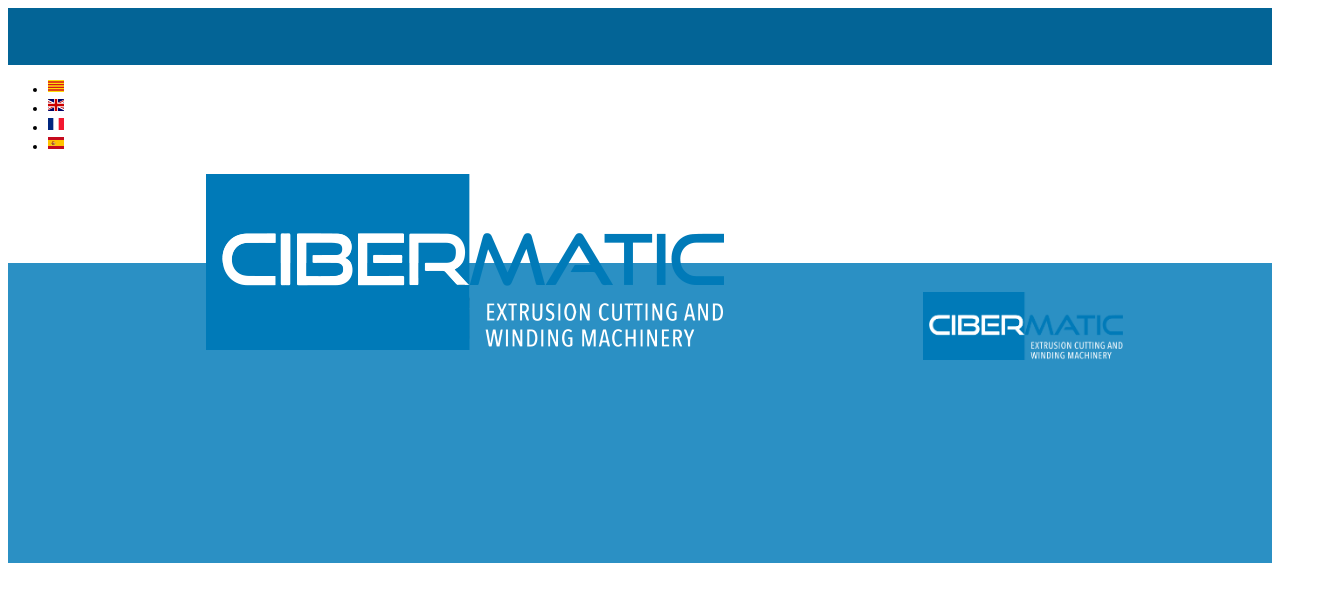

--- FILE ---
content_type: text/html; charset=UTF-8
request_url: https://cibermatic.com/producto/carro-m6/
body_size: 19833
content:
<!DOCTYPE html>
<html lang="es">
<head>
<meta charset="UTF-8"/>
<meta name="twitter:widgets:csp" content="on"/>
<link rel="profile" href="https://gmpg.org/xfn/11"/>
<link rel="pingback" href="https://cibermatic.com/xmlrpc.php"/>

<meta name='robots' content='index, follow, max-image-preview:large, max-snippet:-1, max-video-preview:-1' />

	<!-- This site is optimized with the Yoast SEO plugin v20.1 - https://yoast.com/wordpress/plugins/seo/ -->
	<title>CARRO M6 - Cibermatic</title>
	<link rel="canonical" href="https://cibermatic.com/producto/carro-m6/" />
	<meta property="og:locale" content="es_ES" />
	<meta property="og:type" content="article" />
	<meta property="og:title" content="CARRO M6 - Cibermatic" />
	<meta property="og:description" content="DESCARGAR FICHA MÁQUINA" />
	<meta property="og:url" content="https://cibermatic.com/producto/carro-m6/" />
	<meta property="og:site_name" content="Cibermatic" />
	<meta property="article:modified_time" content="2022-03-23T12:33:49+00:00" />
	<meta property="og:image" content="https://cibermatic.com/wp-content/uploads/2022/03/foto-base.jpg" />
	<meta property="og:image:width" content="600" />
	<meta property="og:image:height" content="600" />
	<meta property="og:image:type" content="image/jpeg" />
	<meta name="twitter:card" content="summary_large_image" />
	<script type="application/ld+json" class="yoast-schema-graph">{"@context":"https://schema.org","@graph":[{"@type":"WebPage","@id":"https://cibermatic.com/producto/carro-m6/","url":"https://cibermatic.com/producto/carro-m6/","name":"CARRO M6 - Cibermatic","isPartOf":{"@id":"https://cibermatic.com/#website"},"primaryImageOfPage":{"@id":"https://cibermatic.com/producto/carro-m6/#primaryimage"},"image":{"@id":"https://cibermatic.com/producto/carro-m6/#primaryimage"},"thumbnailUrl":"https://cibermatic.com/wp-content/uploads/2022/03/foto-base.jpg","datePublished":"2022-03-23T11:27:10+00:00","dateModified":"2022-03-23T12:33:49+00:00","breadcrumb":{"@id":"https://cibermatic.com/producto/carro-m6/#breadcrumb"},"inLanguage":"es","potentialAction":[{"@type":"ReadAction","target":["https://cibermatic.com/producto/carro-m6/"]}]},{"@type":"ImageObject","inLanguage":"es","@id":"https://cibermatic.com/producto/carro-m6/#primaryimage","url":"https://cibermatic.com/wp-content/uploads/2022/03/foto-base.jpg","contentUrl":"https://cibermatic.com/wp-content/uploads/2022/03/foto-base.jpg","width":600,"height":600},{"@type":"BreadcrumbList","@id":"https://cibermatic.com/producto/carro-m6/#breadcrumb","itemListElement":[{"@type":"ListItem","position":1,"name":"Portada","item":"https://cibermatic.com/"},{"@type":"ListItem","position":2,"name":"Tienda","item":"https://cibermatic.com/tienda/"},{"@type":"ListItem","position":3,"name":"CARRO M6"}]},{"@type":"WebSite","@id":"https://cibermatic.com/#website","url":"https://cibermatic.com/","name":"Cibermatic","description":"Fabricando máquinas desde hace más de 25 años","potentialAction":[{"@type":"SearchAction","target":{"@type":"EntryPoint","urlTemplate":"https://cibermatic.com/?s={search_term_string}"},"query-input":"required name=search_term_string"}],"inLanguage":"es"}]}</script>
	<!-- / Yoast SEO plugin. -->


<link rel='dns-prefetch' href='//fonts.googleapis.com' />
<link rel="alternate" type="application/rss+xml" title="Cibermatic &raquo; Feed" href="https://cibermatic.com/feed/" />
<link rel="alternate" type="application/rss+xml" title="Cibermatic &raquo; Feed de los comentarios" href="https://cibermatic.com/comments/feed/" />
<link rel="alternate" title="oEmbed (JSON)" type="application/json+oembed" href="https://cibermatic.com/wp-json/oembed/1.0/embed?url=https%3A%2F%2Fcibermatic.com%2Fproducto%2Fcarro-m6%2F" />
<link rel="alternate" title="oEmbed (XML)" type="text/xml+oembed" href="https://cibermatic.com/wp-json/oembed/1.0/embed?url=https%3A%2F%2Fcibermatic.com%2Fproducto%2Fcarro-m6%2F&#038;format=xml" />
<style id='wp-img-auto-sizes-contain-inline-css' type='text/css'>
img:is([sizes=auto i],[sizes^="auto," i]){contain-intrinsic-size:3000px 1500px}
/*# sourceURL=wp-img-auto-sizes-contain-inline-css */
</style>
<link rel='stylesheet' id='gtranslate-style-css' href='https://cibermatic.com/wp-content/plugins/gtranslate/gtranslate-style16.css?ver=6.9' type='text/css' media='all' />
<link rel='stylesheet' id='zn_all_g_fonts-css' href='//fonts.googleapis.com/css?family=Montserrat%3A100%2C200%2C300%2Cregular%2C700&#038;ver=6.9' type='text/css' media='all' />
<style id='wp-emoji-styles-inline-css' type='text/css'>

	img.wp-smiley, img.emoji {
		display: inline !important;
		border: none !important;
		box-shadow: none !important;
		height: 1em !important;
		width: 1em !important;
		margin: 0 0.07em !important;
		vertical-align: -0.1em !important;
		background: none !important;
		padding: 0 !important;
	}
/*# sourceURL=wp-emoji-styles-inline-css */
</style>
<style id='wp-block-library-inline-css' type='text/css'>
:root{--wp-block-synced-color:#7a00df;--wp-block-synced-color--rgb:122,0,223;--wp-bound-block-color:var(--wp-block-synced-color);--wp-editor-canvas-background:#ddd;--wp-admin-theme-color:#007cba;--wp-admin-theme-color--rgb:0,124,186;--wp-admin-theme-color-darker-10:#006ba1;--wp-admin-theme-color-darker-10--rgb:0,107,160.5;--wp-admin-theme-color-darker-20:#005a87;--wp-admin-theme-color-darker-20--rgb:0,90,135;--wp-admin-border-width-focus:2px}@media (min-resolution:192dpi){:root{--wp-admin-border-width-focus:1.5px}}.wp-element-button{cursor:pointer}:root .has-very-light-gray-background-color{background-color:#eee}:root .has-very-dark-gray-background-color{background-color:#313131}:root .has-very-light-gray-color{color:#eee}:root .has-very-dark-gray-color{color:#313131}:root .has-vivid-green-cyan-to-vivid-cyan-blue-gradient-background{background:linear-gradient(135deg,#00d084,#0693e3)}:root .has-purple-crush-gradient-background{background:linear-gradient(135deg,#34e2e4,#4721fb 50%,#ab1dfe)}:root .has-hazy-dawn-gradient-background{background:linear-gradient(135deg,#faaca8,#dad0ec)}:root .has-subdued-olive-gradient-background{background:linear-gradient(135deg,#fafae1,#67a671)}:root .has-atomic-cream-gradient-background{background:linear-gradient(135deg,#fdd79a,#004a59)}:root .has-nightshade-gradient-background{background:linear-gradient(135deg,#330968,#31cdcf)}:root .has-midnight-gradient-background{background:linear-gradient(135deg,#020381,#2874fc)}:root{--wp--preset--font-size--normal:16px;--wp--preset--font-size--huge:42px}.has-regular-font-size{font-size:1em}.has-larger-font-size{font-size:2.625em}.has-normal-font-size{font-size:var(--wp--preset--font-size--normal)}.has-huge-font-size{font-size:var(--wp--preset--font-size--huge)}.has-text-align-center{text-align:center}.has-text-align-left{text-align:left}.has-text-align-right{text-align:right}.has-fit-text{white-space:nowrap!important}#end-resizable-editor-section{display:none}.aligncenter{clear:both}.items-justified-left{justify-content:flex-start}.items-justified-center{justify-content:center}.items-justified-right{justify-content:flex-end}.items-justified-space-between{justify-content:space-between}.screen-reader-text{border:0;clip-path:inset(50%);height:1px;margin:-1px;overflow:hidden;padding:0;position:absolute;width:1px;word-wrap:normal!important}.screen-reader-text:focus{background-color:#ddd;clip-path:none;color:#444;display:block;font-size:1em;height:auto;left:5px;line-height:normal;padding:15px 23px 14px;text-decoration:none;top:5px;width:auto;z-index:100000}html :where(.has-border-color){border-style:solid}html :where([style*=border-top-color]){border-top-style:solid}html :where([style*=border-right-color]){border-right-style:solid}html :where([style*=border-bottom-color]){border-bottom-style:solid}html :where([style*=border-left-color]){border-left-style:solid}html :where([style*=border-width]){border-style:solid}html :where([style*=border-top-width]){border-top-style:solid}html :where([style*=border-right-width]){border-right-style:solid}html :where([style*=border-bottom-width]){border-bottom-style:solid}html :where([style*=border-left-width]){border-left-style:solid}html :where(img[class*=wp-image-]){height:auto;max-width:100%}:where(figure){margin:0 0 1em}html :where(.is-position-sticky){--wp-admin--admin-bar--position-offset:var(--wp-admin--admin-bar--height,0px)}@media screen and (max-width:600px){html :where(.is-position-sticky){--wp-admin--admin-bar--position-offset:0px}}

/*# sourceURL=wp-block-library-inline-css */
</style><style id='global-styles-inline-css' type='text/css'>
:root{--wp--preset--aspect-ratio--square: 1;--wp--preset--aspect-ratio--4-3: 4/3;--wp--preset--aspect-ratio--3-4: 3/4;--wp--preset--aspect-ratio--3-2: 3/2;--wp--preset--aspect-ratio--2-3: 2/3;--wp--preset--aspect-ratio--16-9: 16/9;--wp--preset--aspect-ratio--9-16: 9/16;--wp--preset--color--black: #000000;--wp--preset--color--cyan-bluish-gray: #abb8c3;--wp--preset--color--white: #ffffff;--wp--preset--color--pale-pink: #f78da7;--wp--preset--color--vivid-red: #cf2e2e;--wp--preset--color--luminous-vivid-orange: #ff6900;--wp--preset--color--luminous-vivid-amber: #fcb900;--wp--preset--color--light-green-cyan: #7bdcb5;--wp--preset--color--vivid-green-cyan: #00d084;--wp--preset--color--pale-cyan-blue: #8ed1fc;--wp--preset--color--vivid-cyan-blue: #0693e3;--wp--preset--color--vivid-purple: #9b51e0;--wp--preset--gradient--vivid-cyan-blue-to-vivid-purple: linear-gradient(135deg,rgb(6,147,227) 0%,rgb(155,81,224) 100%);--wp--preset--gradient--light-green-cyan-to-vivid-green-cyan: linear-gradient(135deg,rgb(122,220,180) 0%,rgb(0,208,130) 100%);--wp--preset--gradient--luminous-vivid-amber-to-luminous-vivid-orange: linear-gradient(135deg,rgb(252,185,0) 0%,rgb(255,105,0) 100%);--wp--preset--gradient--luminous-vivid-orange-to-vivid-red: linear-gradient(135deg,rgb(255,105,0) 0%,rgb(207,46,46) 100%);--wp--preset--gradient--very-light-gray-to-cyan-bluish-gray: linear-gradient(135deg,rgb(238,238,238) 0%,rgb(169,184,195) 100%);--wp--preset--gradient--cool-to-warm-spectrum: linear-gradient(135deg,rgb(74,234,220) 0%,rgb(151,120,209) 20%,rgb(207,42,186) 40%,rgb(238,44,130) 60%,rgb(251,105,98) 80%,rgb(254,248,76) 100%);--wp--preset--gradient--blush-light-purple: linear-gradient(135deg,rgb(255,206,236) 0%,rgb(152,150,240) 100%);--wp--preset--gradient--blush-bordeaux: linear-gradient(135deg,rgb(254,205,165) 0%,rgb(254,45,45) 50%,rgb(107,0,62) 100%);--wp--preset--gradient--luminous-dusk: linear-gradient(135deg,rgb(255,203,112) 0%,rgb(199,81,192) 50%,rgb(65,88,208) 100%);--wp--preset--gradient--pale-ocean: linear-gradient(135deg,rgb(255,245,203) 0%,rgb(182,227,212) 50%,rgb(51,167,181) 100%);--wp--preset--gradient--electric-grass: linear-gradient(135deg,rgb(202,248,128) 0%,rgb(113,206,126) 100%);--wp--preset--gradient--midnight: linear-gradient(135deg,rgb(2,3,129) 0%,rgb(40,116,252) 100%);--wp--preset--font-size--small: 13px;--wp--preset--font-size--medium: 20px;--wp--preset--font-size--large: 36px;--wp--preset--font-size--x-large: 42px;--wp--preset--spacing--20: 0.44rem;--wp--preset--spacing--30: 0.67rem;--wp--preset--spacing--40: 1rem;--wp--preset--spacing--50: 1.5rem;--wp--preset--spacing--60: 2.25rem;--wp--preset--spacing--70: 3.38rem;--wp--preset--spacing--80: 5.06rem;--wp--preset--shadow--natural: 6px 6px 9px rgba(0, 0, 0, 0.2);--wp--preset--shadow--deep: 12px 12px 50px rgba(0, 0, 0, 0.4);--wp--preset--shadow--sharp: 6px 6px 0px rgba(0, 0, 0, 0.2);--wp--preset--shadow--outlined: 6px 6px 0px -3px rgb(255, 255, 255), 6px 6px rgb(0, 0, 0);--wp--preset--shadow--crisp: 6px 6px 0px rgb(0, 0, 0);}:where(.is-layout-flex){gap: 0.5em;}:where(.is-layout-grid){gap: 0.5em;}body .is-layout-flex{display: flex;}.is-layout-flex{flex-wrap: wrap;align-items: center;}.is-layout-flex > :is(*, div){margin: 0;}body .is-layout-grid{display: grid;}.is-layout-grid > :is(*, div){margin: 0;}:where(.wp-block-columns.is-layout-flex){gap: 2em;}:where(.wp-block-columns.is-layout-grid){gap: 2em;}:where(.wp-block-post-template.is-layout-flex){gap: 1.25em;}:where(.wp-block-post-template.is-layout-grid){gap: 1.25em;}.has-black-color{color: var(--wp--preset--color--black) !important;}.has-cyan-bluish-gray-color{color: var(--wp--preset--color--cyan-bluish-gray) !important;}.has-white-color{color: var(--wp--preset--color--white) !important;}.has-pale-pink-color{color: var(--wp--preset--color--pale-pink) !important;}.has-vivid-red-color{color: var(--wp--preset--color--vivid-red) !important;}.has-luminous-vivid-orange-color{color: var(--wp--preset--color--luminous-vivid-orange) !important;}.has-luminous-vivid-amber-color{color: var(--wp--preset--color--luminous-vivid-amber) !important;}.has-light-green-cyan-color{color: var(--wp--preset--color--light-green-cyan) !important;}.has-vivid-green-cyan-color{color: var(--wp--preset--color--vivid-green-cyan) !important;}.has-pale-cyan-blue-color{color: var(--wp--preset--color--pale-cyan-blue) !important;}.has-vivid-cyan-blue-color{color: var(--wp--preset--color--vivid-cyan-blue) !important;}.has-vivid-purple-color{color: var(--wp--preset--color--vivid-purple) !important;}.has-black-background-color{background-color: var(--wp--preset--color--black) !important;}.has-cyan-bluish-gray-background-color{background-color: var(--wp--preset--color--cyan-bluish-gray) !important;}.has-white-background-color{background-color: var(--wp--preset--color--white) !important;}.has-pale-pink-background-color{background-color: var(--wp--preset--color--pale-pink) !important;}.has-vivid-red-background-color{background-color: var(--wp--preset--color--vivid-red) !important;}.has-luminous-vivid-orange-background-color{background-color: var(--wp--preset--color--luminous-vivid-orange) !important;}.has-luminous-vivid-amber-background-color{background-color: var(--wp--preset--color--luminous-vivid-amber) !important;}.has-light-green-cyan-background-color{background-color: var(--wp--preset--color--light-green-cyan) !important;}.has-vivid-green-cyan-background-color{background-color: var(--wp--preset--color--vivid-green-cyan) !important;}.has-pale-cyan-blue-background-color{background-color: var(--wp--preset--color--pale-cyan-blue) !important;}.has-vivid-cyan-blue-background-color{background-color: var(--wp--preset--color--vivid-cyan-blue) !important;}.has-vivid-purple-background-color{background-color: var(--wp--preset--color--vivid-purple) !important;}.has-black-border-color{border-color: var(--wp--preset--color--black) !important;}.has-cyan-bluish-gray-border-color{border-color: var(--wp--preset--color--cyan-bluish-gray) !important;}.has-white-border-color{border-color: var(--wp--preset--color--white) !important;}.has-pale-pink-border-color{border-color: var(--wp--preset--color--pale-pink) !important;}.has-vivid-red-border-color{border-color: var(--wp--preset--color--vivid-red) !important;}.has-luminous-vivid-orange-border-color{border-color: var(--wp--preset--color--luminous-vivid-orange) !important;}.has-luminous-vivid-amber-border-color{border-color: var(--wp--preset--color--luminous-vivid-amber) !important;}.has-light-green-cyan-border-color{border-color: var(--wp--preset--color--light-green-cyan) !important;}.has-vivid-green-cyan-border-color{border-color: var(--wp--preset--color--vivid-green-cyan) !important;}.has-pale-cyan-blue-border-color{border-color: var(--wp--preset--color--pale-cyan-blue) !important;}.has-vivid-cyan-blue-border-color{border-color: var(--wp--preset--color--vivid-cyan-blue) !important;}.has-vivid-purple-border-color{border-color: var(--wp--preset--color--vivid-purple) !important;}.has-vivid-cyan-blue-to-vivid-purple-gradient-background{background: var(--wp--preset--gradient--vivid-cyan-blue-to-vivid-purple) !important;}.has-light-green-cyan-to-vivid-green-cyan-gradient-background{background: var(--wp--preset--gradient--light-green-cyan-to-vivid-green-cyan) !important;}.has-luminous-vivid-amber-to-luminous-vivid-orange-gradient-background{background: var(--wp--preset--gradient--luminous-vivid-amber-to-luminous-vivid-orange) !important;}.has-luminous-vivid-orange-to-vivid-red-gradient-background{background: var(--wp--preset--gradient--luminous-vivid-orange-to-vivid-red) !important;}.has-very-light-gray-to-cyan-bluish-gray-gradient-background{background: var(--wp--preset--gradient--very-light-gray-to-cyan-bluish-gray) !important;}.has-cool-to-warm-spectrum-gradient-background{background: var(--wp--preset--gradient--cool-to-warm-spectrum) !important;}.has-blush-light-purple-gradient-background{background: var(--wp--preset--gradient--blush-light-purple) !important;}.has-blush-bordeaux-gradient-background{background: var(--wp--preset--gradient--blush-bordeaux) !important;}.has-luminous-dusk-gradient-background{background: var(--wp--preset--gradient--luminous-dusk) !important;}.has-pale-ocean-gradient-background{background: var(--wp--preset--gradient--pale-ocean) !important;}.has-electric-grass-gradient-background{background: var(--wp--preset--gradient--electric-grass) !important;}.has-midnight-gradient-background{background: var(--wp--preset--gradient--midnight) !important;}.has-small-font-size{font-size: var(--wp--preset--font-size--small) !important;}.has-medium-font-size{font-size: var(--wp--preset--font-size--medium) !important;}.has-large-font-size{font-size: var(--wp--preset--font-size--large) !important;}.has-x-large-font-size{font-size: var(--wp--preset--font-size--x-large) !important;}
/*# sourceURL=global-styles-inline-css */
</style>

<style id='classic-theme-styles-inline-css' type='text/css'>
/*! This file is auto-generated */
.wp-block-button__link{color:#fff;background-color:#32373c;border-radius:9999px;box-shadow:none;text-decoration:none;padding:calc(.667em + 2px) calc(1.333em + 2px);font-size:1.125em}.wp-block-file__button{background:#32373c;color:#fff;text-decoration:none}
/*# sourceURL=/wp-includes/css/classic-themes.min.css */
</style>
<link rel='stylesheet' id='cookie-law-info-css' href='https://cibermatic.com/wp-content/plugins/cookie-law-info/legacy/public/css/cookie-law-info-public.css?ver=3.2.4' type='text/css' media='all' />
<link rel='stylesheet' id='cookie-law-info-gdpr-css' href='https://cibermatic.com/wp-content/plugins/cookie-law-info/legacy/public/css/cookie-law-info-gdpr.css?ver=3.2.4' type='text/css' media='all' />
<link rel='stylesheet' id='powertip-css' href='https://cibermatic.com/wp-content/plugins/devvn-image-hotspot/frontend/css/jquery.powertip.min.css?ver=1.2.0' type='text/css' media='all' />
<link rel='stylesheet' id='maps-points-css' href='https://cibermatic.com/wp-content/plugins/devvn-image-hotspot/frontend/css/maps_points.css?ver=1.2.2' type='text/css' media='all' />
<link rel='stylesheet' id='photoswipe-css' href='https://cibermatic.com/wp-content/plugins/woocommerce/assets/css/photoswipe/photoswipe.min.css?ver=7.4.0' type='text/css' media='all' />
<link rel='stylesheet' id='photoswipe-default-skin-css' href='https://cibermatic.com/wp-content/plugins/woocommerce/assets/css/photoswipe/default-skin/default-skin.min.css?ver=7.4.0' type='text/css' media='all' />
<link rel='stylesheet' id='woocommerce-layout-css' href='https://cibermatic.com/wp-content/plugins/woocommerce/assets/css/woocommerce-layout.css?ver=7.4.0' type='text/css' media='all' />
<link rel='stylesheet' id='woocommerce-smallscreen-css' href='https://cibermatic.com/wp-content/plugins/woocommerce/assets/css/woocommerce-smallscreen.css?ver=7.4.0' type='text/css' media='only screen and (max-width: 767px)' />
<link rel='stylesheet' id='woocommerce-general-css' href='https://cibermatic.com/wp-content/plugins/woocommerce/assets/css/woocommerce.css?ver=7.4.0' type='text/css' media='all' />
<style id='woocommerce-inline-inline-css' type='text/css'>
.woocommerce form .form-row .required { visibility: visible; }
/*# sourceURL=woocommerce-inline-inline-css */
</style>
<link rel='stylesheet' id='kallyas-styles-css' href='https://cibermatic.com/wp-content/themes/kallyas/style.css?ver=4.18.1' type='text/css' media='all' />
<link rel='stylesheet' id='th-bootstrap-styles-css' href='https://cibermatic.com/wp-content/themes/kallyas/css/bootstrap.min.css?ver=4.18.1' type='text/css' media='all' />
<link rel='stylesheet' id='th-theme-template-styles-css' href='https://cibermatic.com/wp-content/themes/kallyas/css/template.min.css?ver=4.18.1' type='text/css' media='all' />
<link rel='stylesheet' id='woocommerce-overrides-css' href='https://cibermatic.com/wp-content/themes/kallyas/css/plugins/kl-woocommerce.css?ver=4.18.1' type='text/css' media='all' />
<link rel='stylesheet' id='qlwapp-css' href='https://cibermatic.com/wp-content/plugins/wp-whatsapp-chat/build/frontend/css/style.css?ver=6.3.1' type='text/css' media='all' />
<link rel='stylesheet' id='zion-frontend-css' href='https://cibermatic.com/wp-content/themes/kallyas/framework/zion-builder/assets/css/znb_frontend.css?ver=1.0.29' type='text/css' media='all' />
<link rel='stylesheet' id='334-layout.css-css' href='//cibermatic.com/wp-content/uploads/zion-builder/cache/334-layout.css?ver=8a5d2568cae9caf6bbbdb5be585e350f' type='text/css' media='all' />
<link rel='stylesheet' id='animate.css-css' href='https://cibermatic.com/wp-content/themes/kallyas/css/vendors/animate.min.css?ver=4.18.1' type='text/css' media='all' />
<link rel='stylesheet' id='kallyas-addon-nav-overlay-css-css' href='https://cibermatic.com/wp-content/plugins/kallyas-addon-nav-overlay/assets/styles.min.css?ver=1.0.10' type='text/css' media='all' />
<link rel='stylesheet' id='th-theme-print-stylesheet-css' href='https://cibermatic.com/wp-content/themes/kallyas/css/print.css?ver=4.18.1' type='text/css' media='print' />
<link rel='stylesheet' id='th-theme-options-styles-css' href='//cibermatic.com/wp-content/uploads/zn_dynamic.css?ver=1676639940' type='text/css' media='all' />
<script type="text/javascript" src="https://cibermatic.com/wp-includes/js/jquery/jquery.min.js?ver=3.7.1" id="jquery-core-js"></script>
<script type="text/javascript" src="https://cibermatic.com/wp-includes/js/jquery/jquery-migrate.min.js?ver=3.4.1" id="jquery-migrate-js"></script>
<script type="text/javascript" id="cookie-law-info-js-extra">
/* <![CDATA[ */
var Cli_Data = {"nn_cookie_ids":[],"cookielist":[],"non_necessary_cookies":[],"ccpaEnabled":"","ccpaRegionBased":"","ccpaBarEnabled":"","strictlyEnabled":["necessary","obligatoire"],"ccpaType":"gdpr","js_blocking":"1","custom_integration":"","triggerDomRefresh":"","secure_cookies":""};
var cli_cookiebar_settings = {"animate_speed_hide":"500","animate_speed_show":"500","background":"#FFF","border":"#b1a6a6c2","border_on":"","button_1_button_colour":"#61a229","button_1_button_hover":"#4e8221","button_1_link_colour":"#fff","button_1_as_button":"1","button_1_new_win":"","button_2_button_colour":"#333","button_2_button_hover":"#292929","button_2_link_colour":"#444","button_2_as_button":"","button_2_hidebar":"","button_3_button_colour":"#dedfe0","button_3_button_hover":"#b2b2b3","button_3_link_colour":"#333333","button_3_as_button":"1","button_3_new_win":"","button_4_button_colour":"#dedfe0","button_4_button_hover":"#b2b2b3","button_4_link_colour":"#333333","button_4_as_button":"1","button_7_button_colour":"#1e73be","button_7_button_hover":"#185c98","button_7_link_colour":"#fff","button_7_as_button":"1","button_7_new_win":"","font_family":"inherit","header_fix":"","notify_animate_hide":"","notify_animate_show":"","notify_div_id":"#cookie-law-info-bar","notify_position_horizontal":"right","notify_position_vertical":"bottom","scroll_close":"","scroll_close_reload":"","accept_close_reload":"","reject_close_reload":"","showagain_tab":"","showagain_background":"#fff","showagain_border":"#000","showagain_div_id":"#cookie-law-info-again","showagain_x_position":"100px","text":"#333333","show_once_yn":"","show_once":"10000","logging_on":"","as_popup":"","popup_overlay":"1","bar_heading_text":"","cookie_bar_as":"widget","popup_showagain_position":"bottom-right","widget_position":"left"};
var log_object = {"ajax_url":"https://cibermatic.com/wp-admin/admin-ajax.php"};
//# sourceURL=cookie-law-info-js-extra
/* ]]> */
</script>
<script type="text/javascript" src="https://cibermatic.com/wp-content/plugins/cookie-law-info/legacy/public/js/cookie-law-info-public.js?ver=3.2.4" id="cookie-law-info-js"></script>
<link rel="https://api.w.org/" href="https://cibermatic.com/wp-json/" /><link rel="alternate" title="JSON" type="application/json" href="https://cibermatic.com/wp-json/wp/v2/product/334" /><link rel="EditURI" type="application/rsd+xml" title="RSD" href="https://cibermatic.com/xmlrpc.php?rsd" />
<meta name="generator" content="WordPress 6.9" />
<meta name="generator" content="WooCommerce 7.4.0" />
<link rel='shortlink' href='https://cibermatic.com/?p=334' />
		<meta name="theme-color"
			  content="#007ab8">
				<meta name="viewport" content="width=device-width, initial-scale=1, maximum-scale=1"/>
		
		<!--[if lte IE 8]>
		<script type="text/javascript">
			var $buoop = {
				vs: {i: 10, f: 25, o: 12.1, s: 7, n: 9}
			};

			$buoop.ol = window.onload;

			window.onload = function () {
				try {
					if ($buoop.ol) {
						$buoop.ol()
					}
				}
				catch (e) {
				}

				var e = document.createElement("script");
				e.setAttribute("type", "text/javascript");
				e.setAttribute("src", "https://browser-update.org/update.js");
				document.body.appendChild(e);
			};
		</script>
		<![endif]-->

		<!-- for IE6-8 support of HTML5 elements -->
		<!--[if lt IE 9]>
		<script src="//html5shim.googlecode.com/svn/trunk/html5.js"></script>
		<![endif]-->
		
	<!-- Fallback for animating in viewport -->
	<noscript>
		<style type="text/css" media="screen">
			.zn-animateInViewport {visibility: visible;}
		</style>
	</noscript>
		<noscript><style>.woocommerce-product-gallery{ opacity: 1 !important; }</style></noscript>
	<style type="text/css">.recentcomments a{display:inline !important;padding:0 !important;margin:0 !important;}</style><link rel="icon" href="https://cibermatic.com/wp-content/uploads/2022/01/cropped-Favicon-cibermatic-32x32.jpg" sizes="32x32" />
<link rel="icon" href="https://cibermatic.com/wp-content/uploads/2022/01/cropped-Favicon-cibermatic-192x192.jpg" sizes="192x192" />
<link rel="apple-touch-icon" href="https://cibermatic.com/wp-content/uploads/2022/01/cropped-Favicon-cibermatic-180x180.jpg" />
<meta name="msapplication-TileImage" content="https://cibermatic.com/wp-content/uploads/2022/01/cropped-Favicon-cibermatic-270x270.jpg" />
			<style>
				:root {
					--qlwapp-scheme-font-family:inherit;--qlwapp-scheme-font-size:18px;--qlwapp-scheme-icon-size:60px;--qlwapp-scheme-icon-font-size:24px;				}
			</style>
			<meta name="google-site-verification" content="bTyHrgxT7BKxs0xWw04-gA5tKCCrG2kZ9y_g-s1R-Zc" /><link rel='stylesheet' id='cookie-law-info-table-css' href='https://cibermatic.com/wp-content/plugins/cookie-law-info/legacy/public/css/cookie-law-info-table.css?ver=3.2.4' type='text/css' media='all' />
</head>

<body data-rsssl=1  class="wp-singular product-template-default single single-product postid-334 wp-theme-kallyas theme-kallyas woocommerce woocommerce-page woocommerce-no-js zn-wc-pages-classic kl-sticky-header kl-skin--light" itemscope="itemscope" itemtype="https://schema.org/WebPage" >


<div class="login_register_stuff"></div><!-- end login register stuff -->		<div id="fb-root"></div>
		<script>(function (d, s, id) {
			var js, fjs = d.getElementsByTagName(s)[0];
			if (d.getElementById(id)) {return;}
			js = d.createElement(s); js.id = id;
			js.src = "https://connect.facebook.net/en_US/sdk.js#xfbml=1&version=v3.0";
			fjs.parentNode.insertBefore(js, fjs);
		}(document, 'script', 'facebook-jssdk'));</script>
		
<div id="zn-nav-overlay" class="znNavOvr znNavOvr--layoutS1 znNavOvr--animation1 znNavOvr--theme-light">

	<div class="znNavOvr-inner is-empty">

		<div class="znNavOvr-menuWrapper"></div>
	</div>

	<a href="#" class="znNavOvr-close znNavOvr-close--trSmall" id="znNavOvr-close">
		<span></span>
		<svg x="0px" y="0px" width="54px" height="54px" viewBox="0 0 54 54">
			<circle fill="transparent" stroke="#656e79" stroke-width="1" cx="27" cy="27" r="25" stroke-dasharray="157 157" stroke-dashoffset="157"></circle>
		</svg>
	</a>
</div>

<div id="page_wrapper">

<header id="header" class="site-header  style12 header--sticky header--not-sticked    headerstyle-xs--image_color  sticky-resize headerstyle--image_color site-header--absolute nav-th--light sheader-sh--default"  data-original-sticky-textscheme="sh--default"  role="banner" itemscope="itemscope" itemtype="https://schema.org/WPHeader" >
		<div class="site-header-wrapper sticky-top-area">

		<div class="site-header-top-wrapper topbar-style--default  sh--default">

			<div class="siteheader-container container">

				

	
	<div class="fxb-row site-header-row site-header-top ">

		<div class='fxb-col fxb fxb-start-x fxb-center-y fxb-basis-auto site-header-col-left site-header-top-left'>
								</div>

		<div class='fxb-col fxb fxb-end-x fxb-center-y fxb-basis-auto site-header-col-right site-header-top-right'>
						<ul id="menu-top-1" class=" topnav topnav-no-sc"><!-- GTranslate: https://gtranslate.io/ -->
<li style="position:relative;" class="menu-item menu-item-gtranslate"><a href="#" onclick="doGTranslate('es|ca');return false;" title="Català" class="glink nturl notranslate"><img src="//new.cibermatic.com/wp-content/plugins/gtranslate/flags/svg/ca.svg" height="16" width="16" alt="Català" /></a></li><li style="position:relative;" class="menu-item menu-item-gtranslate"><a href="#" onclick="doGTranslate('es|en');return false;" title="English" class="glink nturl notranslate"><img src="//new.cibermatic.com/wp-content/plugins/gtranslate/flags/svg/en.svg" height="16" width="16" alt="English" /></a></li><li style="position:relative;" class="menu-item menu-item-gtranslate"><a href="#" onclick="doGTranslate('es|fr');return false;" title="Français" class="glink nturl notranslate"><img src="//new.cibermatic.com/wp-content/plugins/gtranslate/flags/svg/fr.svg" height="16" width="16" alt="Français" /></a></li><li style="position:relative;" class="menu-item menu-item-gtranslate"><a href="#" onclick="doGTranslate('es|es');return false;" title="Español" class="glink nturl notranslate"><img src="//new.cibermatic.com/wp-content/plugins/gtranslate/flags/svg/es.svg" height="16" width="16" alt="Español" /></a></li>
<style>a.glink img {margin-right:2px;}</style>
<style>#goog-gt-tt{display:none!important;}.goog-te-banner-frame{display:none!important;}.goog-te-menu-value:hover{text-decoration:none!important;}.goog-text-highlight{background-color:transparent!important;box-shadow:none!important;}body{top:0!important;}#google_translate_element2{display:none!important;}</style>
<div id="google_translate_element2"></div>
<script>function googleTranslateElementInit2() {new google.translate.TranslateElement({pageLanguage: 'es',autoDisplay: false}, 'google_translate_element2');}if(!window.gt_translate_script){window.gt_translate_script=document.createElement('script');gt_translate_script.src='https://translate.google.com/translate_a/element.js?cb=googleTranslateElementInit2';document.body.appendChild(gt_translate_script);}</script>

<script>
function GTranslateGetCurrentLang() {var keyValue = document['cookie'].match('(^|;) ?googtrans=([^;]*)(;|$)');return keyValue ? keyValue[2].split('/')[2] : null;}
function GTranslateFireEvent(element,event){try{if(document.createEventObject){var evt=document.createEventObject();element.fireEvent('on'+event,evt)}else{var evt=document.createEvent('HTMLEvents');evt.initEvent(event,true,true);element.dispatchEvent(evt)}}catch(e){}}
function doGTranslate(lang_pair){if(lang_pair.value)lang_pair=lang_pair.value;if(lang_pair=='')return;var lang=lang_pair.split('|')[1];if(GTranslateGetCurrentLang() == null && lang == lang_pair.split('|')[0])return;if(typeof ga=='function'){ga('send', 'event', 'GTranslate', lang, location.hostname+location.pathname+location.search);}var teCombo;var sel=document.getElementsByTagName('select');for(var i=0;i<sel.length;i++)if(sel[i].className.indexOf('goog-te-combo')!=-1){teCombo=sel[i];break;}if(document.getElementById('google_translate_element2')==null||document.getElementById('google_translate_element2').innerHTML.length==0||teCombo.length==0||teCombo.innerHTML.length==0){setTimeout(function(){doGTranslate(lang_pair)},500)}else{teCombo.value=lang;GTranslateFireEvent(teCombo,'change');GTranslateFireEvent(teCombo,'change')}}
</script>
<script>(function gt_jquery_ready() {if(!window.jQuery||!jQuery.fn.click) return setTimeout(gt_jquery_ready, 20);jQuery(document).ready(function() {var allowed_languages = ["ca","en","fr","es"];var accept_language = navigator.language.toLowerCase() || navigator.userLanguage.toLowerCase();switch(accept_language) {case 'zh-cn': var preferred_language = 'zh-CN'; break;case 'zh': var preferred_language = 'zh-CN'; break;case 'zh-tw': var preferred_language = 'zh-TW'; break;case 'zh-hk': var preferred_language = 'zh-TW'; break;case 'he': var preferred_language = 'iw'; break;default: var preferred_language = accept_language.substr(0, 2); break;}if(preferred_language != 'es' && GTranslateGetCurrentLang() == null && document.cookie.match('gt_auto_switch') == null && allowed_languages.indexOf(preferred_language) >= 0){doGTranslate('es|'+preferred_language);document.cookie = 'gt_auto_switch=1; expires=Thu, 05 Dec 2030 08:08:08 UTC; path=/;';}});})();</script></ul>		</div>

	</div><!-- /.site-header-top -->

	

			</div>
		</div><!-- /.site-header-top-wrapper -->

		<div class="kl-top-header site-header-main-wrapper clearfix   header-no-bottom  sh--default">

			<div class="container siteheader-container ">

				<div class='fxb-col fxb-basis-auto'>

					

<div class="fxb-row site-header-row site-header-main ">

	<div class='fxb-col fxb fxb-start-x fxb-center-y fxb-basis-auto fxb-grow-0 fxb-sm-half site-header-col-left site-header-main-left'>
				<div id="logo-container" class="logo-container  hasHoverMe logosize--no zn-original-logo">
			<!-- Logo -->
			<h3 class='site-logo logo ' id='logo'><a href='https://cibermatic.com/' class='site-logo-anch'><img class="logo-img-sticky site-logo-img-sticky" src="https://cibermatic.com/wp-content/uploads/2022/01/Sticky-Logo.png"  alt="Cibermatic" title="Fabricando máquinas desde hace más de 25 años" /><img class="logo-img site-logo-img" src="https://cibermatic.com/wp-content/uploads/2022/01/Logo-Cibermatic.png" width="200"  alt="Cibermatic" title="Fabricando máquinas desde hace más de 25 años" data-mobile-logo="https://cibermatic.com/wp-content/uploads/2022/01/Logo-Cibermatic.png" /></a></h3>			<!-- InfoCard -->
					</div>

			</div>

	<div class='fxb-col fxb fxb-center-x fxb-center-y fxb-basis-auto fxb-grow-0 site-header-col-center site-header-main-center'>
			</div>

	<div class='fxb-col fxb fxb-end-x fxb-center-y fxb-basis-auto fxb-sm-half site-header-col-right site-header-main-right'>

		<div class='fxb-col fxb fxb-end-x fxb-center-y fxb-basis-auto fxb-sm-half site-header-main-right-top'>
								<div class="sh-component main-menu-wrapper" role="navigation" itemscope="itemscope" itemtype="https://schema.org/SiteNavigationElement" >

					<div class="zn-res-menuwrapper">
			<a href="#" class="zn-res-trigger zn-menuBurger zn-menuBurger--1--s zn-menuBurger--anim1 " id="zn-res-trigger">
				<span></span>
				<span></span>
				<span></span>
			</a>
		</div><!-- end responsive menu -->
		<div id="main-menu" class="main-nav mainnav--overlay mainnav--active-text mainnav--pointer-dash nav-mm--light zn_mega_wrapper "><ul id="menu-menu-principal-cibermatic" class="main-menu main-menu-nav zn_mega_menu "><li id="menu-item-176" class="main-menu-item menu-item menu-item-type-post_type menu-item-object-page menu-item-home menu-item-176  main-menu-item-top  menu-item-even menu-item-depth-0"><a href="https://cibermatic.com/" class=" main-menu-link main-menu-link-top"><span>Inicio</span></a></li>
<li id="menu-item-150" class="main-menu-item menu-item menu-item-type-custom menu-item-object-custom menu-item-home menu-item-150  main-menu-item-top  menu-item-even menu-item-depth-0"><a href="https://cibermatic.com/#sobrenosotros" class=" main-menu-link main-menu-link-top"><span>Sobre nosotros</span></a></li>
<li id="menu-item-192" class="main-menu-item menu-item menu-item-type-custom menu-item-object-custom menu-item-home menu-item-192  main-menu-item-top  menu-item-even menu-item-depth-0"><a href="https://cibermatic.com/#servicios" class=" main-menu-link main-menu-link-top"><span>Servicios</span></a></li>
<li id="menu-item-418" class="main-menu-item menu-item menu-item-type-custom menu-item-object-custom current-menu-ancestor menu-item-has-children menu-item-418 active  main-menu-item-top  menu-item-even menu-item-depth-0"><a href="https://cibermatic.com/maquinas/" class=" main-menu-link main-menu-link-top"><span>Catálogo</span></a>
<ul class="sub-menu clearfix">
	<li id="menu-item-295" class="main-menu-item menu-item menu-item-type-taxonomy menu-item-object-product_cat current-product-ancestor current-menu-ancestor current-menu-parent current-product-parent menu-item-has-children menu-item-295 active  main-menu-item-sub  menu-item-odd menu-item-depth-1"><a href="https://cibermatic.com/categoria-producto/maquinas/plasticos-cauchos/" class=" main-menu-link main-menu-link-sub"><span>PLÁSTICOS/CAUCHOS</span></a>
	<ul class="sub-menu clearfix">
		<li id="menu-item-296" class="main-menu-item menu-item menu-item-type-taxonomy menu-item-object-product_cat menu-item-has-children menu-item-296  main-menu-item-sub main-menu-item-sub-sub menu-item-even menu-item-depth-2"><a href="https://cibermatic.com/categoria-producto/maquinas/plasticos-cauchos/bobinadores/" class=" main-menu-link main-menu-link-sub"><span>Bobinadores</span></a>
		<ul class="sub-menu clearfix">
			<li id="menu-item-297" class="main-menu-item menu-item menu-item-type-taxonomy menu-item-object-product_cat menu-item-has-children menu-item-297  main-menu-item-sub main-menu-item-sub-sub menu-item-odd menu-item-depth-3"><a href="https://cibermatic.com/categoria-producto/maquinas/plasticos-cauchos/bobinadores/formato-b/" class=" main-menu-link main-menu-link-sub"><span>Formato B</span></a>
			<ul class="sub-menu clearfix">
				<li id="menu-item-306" class="main-menu-item menu-item menu-item-type-post_type menu-item-object-product menu-item-306  main-menu-item-sub main-menu-item-sub-sub menu-item-even menu-item-depth-4"><a href="https://cibermatic.com/producto/bobinador-b1/" class=" main-menu-link main-menu-link-sub"><span>BOBINADOR B1</span></a></li>
				<li id="menu-item-307" class="main-menu-item menu-item menu-item-type-post_type menu-item-object-product menu-item-307  main-menu-item-sub main-menu-item-sub-sub menu-item-even menu-item-depth-4"><a href="https://cibermatic.com/producto/bobinador-b2/" class=" main-menu-link main-menu-link-sub"><span>BOBINADOR B2</span></a></li>
				<li id="menu-item-308" class="main-menu-item menu-item menu-item-type-post_type menu-item-object-product menu-item-308  main-menu-item-sub main-menu-item-sub-sub menu-item-even menu-item-depth-4"><a href="https://cibermatic.com/producto/bobinador-b3/" class=" main-menu-link main-menu-link-sub"><span>BOBINADOR B3</span></a></li>
			</ul>
</li>
			<li id="menu-item-316" class="main-menu-item menu-item menu-item-type-taxonomy menu-item-object-product_cat menu-item-has-children menu-item-316  main-menu-item-sub main-menu-item-sub-sub menu-item-odd menu-item-depth-3"><a href="https://cibermatic.com/categoria-producto/maquinas/plasticos-cauchos/bobinadores/formato-l/" class=" main-menu-link main-menu-link-sub"><span>Formato L</span></a>
			<ul class="sub-menu clearfix">
				<li id="menu-item-310" class="main-menu-item menu-item menu-item-type-post_type menu-item-object-product menu-item-310  main-menu-item-sub main-menu-item-sub-sub menu-item-even menu-item-depth-4"><a href="https://cibermatic.com/producto/bobinador-l5/" class=" main-menu-link main-menu-link-sub"><span>BOBINADOR L5</span></a></li>
				<li id="menu-item-311" class="main-menu-item menu-item menu-item-type-post_type menu-item-object-product menu-item-311  main-menu-item-sub main-menu-item-sub-sub menu-item-even menu-item-depth-4"><a href="https://cibermatic.com/producto/bobinador-l6%c2%b7l9/" class=" main-menu-link main-menu-link-sub"><span>BOBINADOR L6·L9</span></a></li>
				<li id="menu-item-312" class="main-menu-item menu-item menu-item-type-post_type menu-item-object-product menu-item-312  main-menu-item-sub main-menu-item-sub-sub menu-item-even menu-item-depth-4"><a href="https://cibermatic.com/producto/bobinador-lp6/" class=" main-menu-link main-menu-link-sub"><span>BOBINADOR LP6</span></a></li>
				<li id="menu-item-313" class="main-menu-item menu-item menu-item-type-post_type menu-item-object-product menu-item-313  main-menu-item-sub main-menu-item-sub-sub menu-item-even menu-item-depth-4"><a href="https://cibermatic.com/producto/bobinador-lp9/" class=" main-menu-link main-menu-link-sub"><span>BOBINADOR LP9</span></a></li>
			</ul>
</li>
			<li id="menu-item-309" class="main-menu-item menu-item menu-item-type-post_type menu-item-object-product menu-item-309  main-menu-item-sub main-menu-item-sub-sub menu-item-odd menu-item-depth-3"><a href="https://cibermatic.com/producto/bobinador-big-roll/" class=" main-menu-link main-menu-link-sub"><span>BOBINADOR BIG ROLL</span></a></li>
			<li id="menu-item-314" class="main-menu-item menu-item menu-item-type-post_type menu-item-object-product menu-item-314  main-menu-item-sub main-menu-item-sub-sub menu-item-odd menu-item-depth-3"><a href="https://cibermatic.com/producto/bobinador-reel-winder/" class=" main-menu-link main-menu-link-sub"><span>BOBINADOR REEL WINDER</span></a></li>
		</ul>
</li>
		<li id="menu-item-317" class="main-menu-item menu-item menu-item-type-taxonomy menu-item-object-product_cat current-product-ancestor current-menu-ancestor current-menu-parent current-product-parent menu-item-has-children menu-item-317 active  main-menu-item-sub main-menu-item-sub-sub menu-item-even menu-item-depth-2"><a href="https://cibermatic.com/categoria-producto/maquinas/plasticos-cauchos/cortadoras-carros-de-arrastre/" class=" main-menu-link main-menu-link-sub"><span>Cortadoras + Carros de arrastre</span></a>
		<ul class="sub-menu clearfix">
			<li id="menu-item-325" class="main-menu-item menu-item menu-item-type-taxonomy menu-item-object-product_cat menu-item-has-children menu-item-325  main-menu-item-sub main-menu-item-sub-sub menu-item-odd menu-item-depth-3"><a href="https://cibermatic.com/categoria-producto/maquinas/plasticos-cauchos/cortadoras-carros-de-arrastre/cortadoras/" class=" main-menu-link main-menu-link-sub"><span>Cortadoras</span></a>
			<ul class="sub-menu clearfix">
				<li id="menu-item-328" class="main-menu-item menu-item menu-item-type-post_type menu-item-object-product menu-item-328  main-menu-item-sub main-menu-item-sub-sub menu-item-even menu-item-depth-4"><a href="https://cibermatic.com/producto/cortadora-c50/" class=" main-menu-link main-menu-link-sub"><span>CORTADORA C50</span></a></li>
				<li id="menu-item-327" class="main-menu-item menu-item menu-item-type-post_type menu-item-object-product menu-item-327  main-menu-item-sub main-menu-item-sub-sub menu-item-even menu-item-depth-4"><a href="https://cibermatic.com/producto/cortadora-c100/" class=" main-menu-link main-menu-link-sub"><span>CORTADORA C100</span></a></li>
				<li id="menu-item-329" class="main-menu-item menu-item menu-item-type-post_type menu-item-object-product menu-item-329  main-menu-item-sub main-menu-item-sub-sub menu-item-even menu-item-depth-4"><a href="https://cibermatic.com/producto/cortadora-g50/" class=" main-menu-link main-menu-link-sub"><span>CORTADORA G50</span></a></li>
				<li id="menu-item-330" class="main-menu-item menu-item menu-item-type-post_type menu-item-object-product menu-item-330  main-menu-item-sub main-menu-item-sub-sub menu-item-even menu-item-depth-4"><a href="https://cibermatic.com/producto/cortadora-hot-cut-electrica/" class=" main-menu-link main-menu-link-sub"><span>CORTADORA HOT CUT ELÉCTRICA</span></a></li>
				<li id="menu-item-331" class="main-menu-item menu-item menu-item-type-post_type menu-item-object-product menu-item-331  main-menu-item-sub main-menu-item-sub-sub menu-item-even menu-item-depth-4"><a href="https://cibermatic.com/producto/cortadora-hot-cut-neumatica/" class=" main-menu-link main-menu-link-sub"><span>CORTADORA HOT CUT NEUMÁTICA</span></a></li>
			</ul>
</li>
			<li id="menu-item-324" class="main-menu-item menu-item menu-item-type-taxonomy menu-item-object-product_cat current-product-ancestor current-menu-ancestor current-menu-parent current-product-parent menu-item-has-children menu-item-324 active  main-menu-item-sub main-menu-item-sub-sub menu-item-odd menu-item-depth-3"><a href="https://cibermatic.com/categoria-producto/maquinas/plasticos-cauchos/cortadoras-carros-de-arrastre/carros-de-arrastre/" class=" main-menu-link main-menu-link-sub"><span>Carros de arrastre</span></a>
			<ul class="sub-menu clearfix">
				<li id="menu-item-342" class="main-menu-item menu-item menu-item-type-post_type menu-item-object-product menu-item-342  main-menu-item-sub main-menu-item-sub-sub menu-item-even menu-item-depth-4"><a href="https://cibermatic.com/producto/carro-m1/" class=" main-menu-link main-menu-link-sub"><span>CARRO M1</span></a></li>
				<li id="menu-item-343" class="main-menu-item menu-item menu-item-type-post_type menu-item-object-product menu-item-343  main-menu-item-sub main-menu-item-sub-sub menu-item-even menu-item-depth-4"><a href="https://cibermatic.com/producto/carro-m4/" class=" main-menu-link main-menu-link-sub"><span>CARRO M4</span></a></li>
				<li id="menu-item-344" class="main-menu-item menu-item menu-item-type-post_type menu-item-object-product menu-item-344  main-menu-item-sub main-menu-item-sub-sub menu-item-even menu-item-depth-4"><a href="https://cibermatic.com/producto/carro-m5/" class=" main-menu-link main-menu-link-sub"><span>CARRO M5</span></a></li>
				<li id="menu-item-345" class="main-menu-item menu-item menu-item-type-post_type menu-item-object-product current-menu-item menu-item-345 active  main-menu-item-sub main-menu-item-sub-sub menu-item-even menu-item-depth-4"><a href="https://cibermatic.com/producto/carro-m6/" class=" main-menu-link main-menu-link-sub"><span>CARRO M6</span></a></li>
			</ul>
</li>
			<li id="menu-item-326" class="main-menu-item menu-item menu-item-type-taxonomy menu-item-object-product_cat menu-item-has-children menu-item-326  main-menu-item-sub main-menu-item-sub-sub menu-item-odd menu-item-depth-3"><a href="https://cibermatic.com/categoria-producto/maquinas/plasticos-cauchos/cortadoras-carros-de-arrastre/cortadoras-con-carro-de-arrastre/" class=" main-menu-link main-menu-link-sub"><span>Cortadoras con carro de arrastre</span></a>
			<ul class="sub-menu clearfix">
				<li id="menu-item-348" class="main-menu-item menu-item menu-item-type-post_type menu-item-object-product menu-item-348  main-menu-item-sub main-menu-item-sub-sub menu-item-even menu-item-depth-4"><a href="https://cibermatic.com/producto/cortadora-c50-con-carro-de-arrastre-m5-o-m4/" class=" main-menu-link main-menu-link-sub"><span>CORTADORA C50 CON CARRO DE ARRASTRE M5 O M4</span></a></li>
				<li id="menu-item-346" class="main-menu-item menu-item menu-item-type-post_type menu-item-object-product menu-item-346  main-menu-item-sub main-menu-item-sub-sub menu-item-even menu-item-depth-4"><a href="https://cibermatic.com/producto/cortadora-c100-con-carro-de-arrastre-m5-o-m4/" class=" main-menu-link main-menu-link-sub"><span>CORTADORA C100 CON CARRO DE ARRASTRE M5 O M4</span></a></li>
				<li id="menu-item-349" class="main-menu-item menu-item menu-item-type-post_type menu-item-object-product menu-item-349  main-menu-item-sub main-menu-item-sub-sub menu-item-even menu-item-depth-4"><a href="https://cibermatic.com/producto/top-cut-carro/" class=" main-menu-link main-menu-link-sub"><span>TOP CUT + CARRO</span></a></li>
			</ul>
</li>
		</ul>
</li>
		<li id="menu-item-351" class="main-menu-item menu-item menu-item-type-taxonomy menu-item-object-product_cat menu-item-351  main-menu-item-sub main-menu-item-sub-sub menu-item-even menu-item-depth-2"><a href="https://cibermatic.com/categoria-producto/maquinas/plasticos-cauchos/evacuacion/" class=" main-menu-link main-menu-link-sub"><span>Evacuación</span></a></li>
		<li id="menu-item-350" class="main-menu-item menu-item menu-item-type-taxonomy menu-item-object-product_cat menu-item-350  main-menu-item-sub main-menu-item-sub-sub menu-item-even menu-item-depth-2"><a href="https://cibermatic.com/categoria-producto/maquinas/plasticos-cauchos/desbobinadores/" class=" main-menu-link main-menu-link-sub"><span>Desbobinadores</span></a></li>
		<li id="menu-item-352" class="main-menu-item menu-item menu-item-type-taxonomy menu-item-object-product_cat menu-item-352  main-menu-item-sub main-menu-item-sub-sub menu-item-even menu-item-depth-2"><a href="https://cibermatic.com/categoria-producto/maquinas/plasticos-cauchos/maquinas-especiales/" class=" main-menu-link main-menu-link-sub"><span>Máquinas especiales</span></a></li>
		<li id="menu-item-447" class="main-menu-item menu-item menu-item-type-post_type menu-item-object-page menu-item-447  main-menu-item-sub main-menu-item-sub-sub menu-item-even menu-item-depth-2"><a href="https://cibermatic.com/adicionales-maquinas/" class=" main-menu-link main-menu-link-sub"><span>Adicionales máquinas</span></a></li>
	</ul>
</li>
	<li id="menu-item-361" class="main-menu-item menu-item menu-item-type-taxonomy menu-item-object-product_cat menu-item-has-children menu-item-361  main-menu-item-sub  menu-item-odd menu-item-depth-1"><a href="https://cibermatic.com/categoria-producto/maquinas/textil/" class=" main-menu-link main-menu-link-sub"><span>TEXTIL</span></a>
	<ul class="sub-menu clearfix">
		<li id="menu-item-362" class="main-menu-item menu-item menu-item-type-taxonomy menu-item-object-product_cat menu-item-has-children menu-item-362  main-menu-item-sub main-menu-item-sub-sub menu-item-even menu-item-depth-2"><a href="https://cibermatic.com/categoria-producto/maquinas/textil/maquina-revisar-bobinar-con-alineacion-automatica/" class=" main-menu-link main-menu-link-sub"><span>Máquinas revisar/bobinar con alineación automática</span></a>
		<ul class="sub-menu clearfix">
			<li id="menu-item-381" class="main-menu-item menu-item menu-item-type-post_type menu-item-object-product menu-item-381  main-menu-item-sub main-menu-item-sub-sub menu-item-odd menu-item-depth-3"><a href="https://cibermatic.com/producto/compact-210/" class=" main-menu-link main-menu-link-sub"><span>COMPACT 210</span></a></li>
			<li id="menu-item-379" class="main-menu-item menu-item menu-item-type-post_type menu-item-object-product menu-item-379  main-menu-item-sub main-menu-item-sub-sub menu-item-odd menu-item-depth-3"><a href="https://cibermatic.com/producto/compact-230/" class=" main-menu-link main-menu-link-sub"><span>COMPACT 230</span></a></li>
			<li id="menu-item-380" class="main-menu-item menu-item menu-item-type-post_type menu-item-object-product menu-item-380  main-menu-item-sub main-menu-item-sub-sub menu-item-odd menu-item-depth-3"><a href="https://cibermatic.com/producto/compact-235/" class=" main-menu-link main-menu-link-sub"><span>COMPACT 235</span></a></li>
			<li id="menu-item-382" class="main-menu-item menu-item menu-item-type-post_type menu-item-object-product menu-item-382  main-menu-item-sub main-menu-item-sub-sub menu-item-odd menu-item-depth-3"><a href="https://cibermatic.com/producto/compact-250/" class=" main-menu-link main-menu-link-sub"><span>COMPACT 250</span></a></li>
		</ul>
</li>
		<li id="menu-item-363" class="main-menu-item menu-item menu-item-type-taxonomy menu-item-object-product_cat menu-item-has-children menu-item-363  main-menu-item-sub main-menu-item-sub-sub menu-item-even menu-item-depth-2"><a href="https://cibermatic.com/categoria-producto/maquinas/textil/maquina-revisar-bobinar-sin-alineacion-automatica/" class=" main-menu-link main-menu-link-sub"><span>Máquinas revisar/bobinar sin alineación automática</span></a>
		<ul class="sub-menu clearfix">
			<li id="menu-item-377" class="main-menu-item menu-item menu-item-type-post_type menu-item-object-product menu-item-377  main-menu-item-sub main-menu-item-sub-sub menu-item-odd menu-item-depth-3"><a href="https://cibermatic.com/producto/classic-400/" class=" main-menu-link main-menu-link-sub"><span>CLASSIC 400</span></a></li>
			<li id="menu-item-378" class="main-menu-item menu-item menu-item-type-post_type menu-item-object-product menu-item-378  main-menu-item-sub main-menu-item-sub-sub menu-item-odd menu-item-depth-3"><a href="https://cibermatic.com/producto/classic-350/" class=" main-menu-link main-menu-link-sub"><span>CLASSIC 350</span></a></li>
		</ul>
</li>
	</ul>
</li>
</ul>
</li>
<li id="menu-item-483" class="main-menu-item menu-item menu-item-type-post_type menu-item-object-page menu-item-483  main-menu-item-top  menu-item-even menu-item-depth-0"><a href="https://cibermatic.com/contacto/" class=" main-menu-link main-menu-link-top"><span>Contacto</span></a></li>
</ul></div>		</div>
		<!-- end main_menu -->
				</div>

		
	</div>

</div><!-- /.site-header-main -->


				</div>

							</div><!-- /.siteheader-container -->

		</div><!-- /.site-header-main-wrapper -->

		

	</div><!-- /.site-header-wrapper -->
	</header>

	<div id="page_header" class="page-subheader page-subheader--auto page-subheader--inherit-hp uh_zn_def_header_style  psubhead-stheader--absolute sh-titles--right sh-tcolor--light">

    <div class="bgback"></div>

    
    <div class="th-sparkles"></div>

    <!-- DEFAULT HEADER STYLE -->
    <div class="ph-content-wrap">
        <div class="ph-content-v-center">
            <div>
                <div class="container">
                    <div class="row">
                        
                                            </div>
                    <!-- end row -->
                </div>
            </div>
        </div>
    </div>
    <div class="zn_header_bottom_style"></div></div>

					
			<div class="woocommerce-notices-wrapper"></div><div id="product-334" class="prodpage-style3 product type-product post-334 status-publish first instock product_cat-carros-de-arrastre product_cat-cortadoras-carros-de-arrastre product_cat-maquinas product_cat-plasticos-cauchos has-post-thumbnail shipping-taxable product-type-simple">

	<div class="fxb-row fxb-row-col-sm fxb-row-col-md product-page"><div class="fxb-col single_product_main_image fxb fxb-center-y fxb-center-x">	<div class="zn_badge_container">
			</div>
<div class="woocommerce-product-gallery woocommerce-product-gallery--with-images woocommerce-product-gallery--columns-4 images" data-columns="4" style="opacity: 0; transition: opacity .25s ease-in-out;">
	<figure class="woocommerce-product-gallery__wrapper">
		<div data-thumb="https://cibermatic.com/wp-content/uploads/2022/03/foto-base-100x100.jpg" data-thumb-alt="" class="woocommerce-product-gallery__image"><a href="https://cibermatic.com/wp-content/uploads/2022/03/foto-base.jpg"><img width="600" height="600" src="https://cibermatic.com/wp-content/uploads/2022/03/foto-base.jpg" class="wp-post-image" alt="" title="" data-caption="" data-src="https://cibermatic.com/wp-content/uploads/2022/03/foto-base.jpg" data-large_image="https://cibermatic.com/wp-content/uploads/2022/03/foto-base.jpg" data-large_image_width="600" data-large_image_height="600" decoding="async" fetchpriority="high" srcset="https://cibermatic.com/wp-content/uploads/2022/03/foto-base.jpg 600w, https://cibermatic.com/wp-content/uploads/2022/03/foto-base-300x300.jpg 300w, https://cibermatic.com/wp-content/uploads/2022/03/foto-base-150x150.jpg 150w, https://cibermatic.com/wp-content/uploads/2022/03/foto-base-187x187.jpg 187w, https://cibermatic.com/wp-content/uploads/2022/03/foto-base-100x100.jpg 100w" sizes="(max-width: 600px) 100vw, 600px" /></a></div>	</figure>
</div>
</div><div class="fxb-col main-data">
	<div class="summary entry-summary">
		<h1 class="product_title entry-title">CARRO M6</h1><p class="price"></p>
<div class="zn-wooGalleryThumbs-summary woocommerce-product-gallery--columns-5"></div><div class="woocommerce-product-details__short-description">
	<div class="kw-details-desc"><div id="descargarpdf"><a href="https://cibermatic.com/wp-content/uploads/2022/01/CARRO-M1-M4-M5-M6.pdf" target="_blank" rel="noopener">DESCARGAR FICHA MÁQUINA</a></div>
</div></div>
<div class="product_meta">

	
	
	<span class="posted_in">Categories: <a href="https://cibermatic.com/categoria-producto/maquinas/plasticos-cauchos/cortadoras-carros-de-arrastre/carros-de-arrastre/" rel="tag">Carros de arrastre</a>, <a href="https://cibermatic.com/categoria-producto/maquinas/plasticos-cauchos/cortadoras-carros-de-arrastre/" rel="tag">Cortadoras + Carros de arrastre</a>, <a href="https://cibermatic.com/categoria-producto/maquinas/" rel="tag">Máquinas</a>, <a href="https://cibermatic.com/categoria-producto/maquinas/plasticos-cauchos/" rel="tag">PLÁSTICOS/CAUCHOS</a></span>
	
	
</div>
	</div>

	</div></div><div class="wc-tabs-section"><div class="container"><div class="row"><div class="col-sm-12"></div></div></div></div><div class="wc-related-upsells-section"><div class="container"><div class="row"><div class="col-sm-12">
	<section class="related products">

					<h2>Related products</h2>
				
		<ul class="products columns-4">

			
					<li class="prodpage-style3 product type-product post-226 status-publish first instock product_cat-cortadoras product_cat-cortadoras-carros-de-arrastre product_cat-maquinas product_cat-plasticos-cauchos has-post-thumbnail shipping-taxable product-type-simple">
		<div class="product-list-item text-custom-parent-hov prod-layout-classic">
<a href="https://cibermatic.com/producto/cortadora-hot-cut-neumatica/" class="woocommerce-LoopProduct-link woocommerce-loop-product__link">	<div class="zn_badge_container">
			</div>
<span class="kw-prodimage"><img width="300" height="300" src="https://cibermatic.com/wp-content/uploads/2022/01/cortadora-hot-cut-300x300.jpg" class="kw-prodimage-img" alt="" decoding="async" srcset="https://cibermatic.com/wp-content/uploads/2022/01/cortadora-hot-cut-300x300.jpg 300w, https://cibermatic.com/wp-content/uploads/2022/01/cortadora-hot-cut-150x150.jpg 150w, https://cibermatic.com/wp-content/uploads/2022/01/cortadora-hot-cut-187x187.jpg 187w, https://cibermatic.com/wp-content/uploads/2022/01/cortadora-hot-cut-100x100.jpg 100w, https://cibermatic.com/wp-content/uploads/2022/01/cortadora-hot-cut.jpg 600w" sizes="(max-width: 300px) 100vw, 300px" /></span>	<div class="kw-details clearfix">
		<h3 class="kw-details-title text-custom-child" itemprop="headline" >CORTADORA HOT CUT NEUMÁTICA</h3>

	</div> <!-- Close details clearfix -->
	</a><span class="kw-actions"><a class="actions-moreinfo" href="https://cibermatic.com/producto/cortadora-hot-cut-neumatica/" title="MORE INFO">MORE INFO</a></span>	</div> <!-- Close product-list-item -->
</li>

			
					<li class="prodpage-style3 product type-product post-221 status-publish instock product_cat-cortadoras product_cat-cortadoras-carros-de-arrastre product_cat-maquinas product_cat-plasticos-cauchos has-post-thumbnail shipping-taxable product-type-simple">
		<div class="product-list-item text-custom-parent-hov prod-layout-classic">
<a href="https://cibermatic.com/producto/cortadora-c50/" class="woocommerce-LoopProduct-link woocommerce-loop-product__link">	<div class="zn_badge_container">
			</div>
<span class="kw-prodimage"><img width="300" height="300" src="https://cibermatic.com/wp-content/uploads/2022/01/cortadora-c50-300x300.jpg" class="kw-prodimage-img" alt="" decoding="async" loading="lazy" srcset="https://cibermatic.com/wp-content/uploads/2022/01/cortadora-c50-300x300.jpg 300w, https://cibermatic.com/wp-content/uploads/2022/01/cortadora-c50-150x150.jpg 150w, https://cibermatic.com/wp-content/uploads/2022/01/cortadora-c50-187x187.jpg 187w, https://cibermatic.com/wp-content/uploads/2022/01/cortadora-c50-100x100.jpg 100w, https://cibermatic.com/wp-content/uploads/2022/01/cortadora-c50.jpg 600w" sizes="auto, (max-width: 300px) 100vw, 300px" /><img width="300" height="300" src="https://cibermatic.com/wp-content/uploads/2022/01/DETALLE-C50-300x300.jpg" class="kw-prodimage-img-secondary" alt="" decoding="async" loading="lazy" srcset="https://cibermatic.com/wp-content/uploads/2022/01/DETALLE-C50-300x300.jpg 300w, https://cibermatic.com/wp-content/uploads/2022/01/DETALLE-C50-150x150.jpg 150w, https://cibermatic.com/wp-content/uploads/2022/01/DETALLE-C50-100x100.jpg 100w" sizes="auto, (max-width: 300px) 100vw, 300px" /></span>	<div class="kw-details clearfix">
		<h3 class="kw-details-title text-custom-child" itemprop="headline" >CORTADORA C50</h3>

	</div> <!-- Close details clearfix -->
	</a><span class="kw-actions"><a class="actions-moreinfo" href="https://cibermatic.com/producto/cortadora-c50/" title="MORE INFO">MORE INFO</a></span>	</div> <!-- Close product-list-item -->
</li>

			
					<li class="prodpage-style3 product type-product post-332 status-publish instock product_cat-carros-de-arrastre product_cat-cortadoras-carros-de-arrastre product_cat-maquinas product_cat-plasticos-cauchos has-post-thumbnail shipping-taxable product-type-simple">
		<div class="product-list-item text-custom-parent-hov prod-layout-classic">
<a href="https://cibermatic.com/producto/carro-m4/" class="woocommerce-LoopProduct-link woocommerce-loop-product__link">	<div class="zn_badge_container">
			</div>
<span class="kw-prodimage"><img width="300" height="300" src="https://cibermatic.com/wp-content/uploads/2022/01/carro-m4-300x300.jpg" class="kw-prodimage-img" alt="" decoding="async" loading="lazy" srcset="https://cibermatic.com/wp-content/uploads/2022/01/carro-m4-300x300.jpg 300w, https://cibermatic.com/wp-content/uploads/2022/01/carro-m4-150x150.jpg 150w, https://cibermatic.com/wp-content/uploads/2022/01/carro-m4-187x187.jpg 187w, https://cibermatic.com/wp-content/uploads/2022/01/carro-m4-100x100.jpg 100w, https://cibermatic.com/wp-content/uploads/2022/01/carro-m4.jpg 600w" sizes="auto, (max-width: 300px) 100vw, 300px" /></span>	<div class="kw-details clearfix">
		<h3 class="kw-details-title text-custom-child" itemprop="headline" >CARRO M4</h3>

	</div> <!-- Close details clearfix -->
	</a><span class="kw-actions"><a class="actions-moreinfo" href="https://cibermatic.com/producto/carro-m4/" title="MORE INFO">MORE INFO</a></span>	</div> <!-- Close product-list-item -->
</li>

			
					<li class="prodpage-style3 product type-product post-210 status-publish last instock product_cat-bobinadores product_cat-formato-l product_cat-maquinas product_cat-plasticos-cauchos has-post-thumbnail shipping-taxable product-type-simple">
		<div class="product-list-item text-custom-parent-hov prod-layout-classic">
<a href="https://cibermatic.com/producto/bobinador-lp9/" class="woocommerce-LoopProduct-link woocommerce-loop-product__link">	<div class="zn_badge_container">
			</div>
<span class="kw-prodimage"><img width="300" height="300" src="https://cibermatic.com/wp-content/uploads/2022/01/Boniador-Lp6-Lp9-300x300.jpg" class="kw-prodimage-img" alt="" decoding="async" loading="lazy" srcset="https://cibermatic.com/wp-content/uploads/2022/01/Boniador-Lp6-Lp9-300x300.jpg 300w, https://cibermatic.com/wp-content/uploads/2022/01/Boniador-Lp6-Lp9-150x150.jpg 150w, https://cibermatic.com/wp-content/uploads/2022/01/Boniador-Lp6-Lp9-187x187.jpg 187w, https://cibermatic.com/wp-content/uploads/2022/01/Boniador-Lp6-Lp9-100x100.jpg 100w, https://cibermatic.com/wp-content/uploads/2022/01/Boniador-Lp6-Lp9.jpg 600w" sizes="auto, (max-width: 300px) 100vw, 300px" /></span>	<div class="kw-details clearfix">
		<h3 class="kw-details-title text-custom-child" itemprop="headline" >BOBINADOR LP9</h3>

	</div> <!-- Close details clearfix -->
	</a><span class="kw-actions"><a class="actions-moreinfo" href="https://cibermatic.com/producto/bobinador-lp9/" title="MORE INFO">MORE INFO</a></span>	</div> <!-- Close product-list-item -->
</li>

			
		</ul>

	</section>
	</div></div></div></div></div>


		
	
	
<div class="znpb-footer-smart-area" >		<section class="zn_section eluidcba9048a  hidden-sm hidden-xs    section-sidemargins    section--no " id="footer"  >

			
			<div class="zn_section_size container zn-section-height--auto zn-section-content_algn--top ">

				<div class="row ">
					
		<div class="eluidc8b1e279            col-md-4 col-sm-4   znColumnElement"  id="eluideb6da656" >

			
			<div class="znColumnElement-innerWrapper-eluidc8b1e279 znColumnElement-innerWrapper znColumnElement-innerWrapper--valign-top znColumnElement-innerWrapper--halign-left " >

				<div class="znColumnElement-innerContent">					<div class="image-boxes imgbox-simple eluid691cfb7c   image-boxes-cover-fit-img" ><div class="image-boxes-holder imgboxes-wrapper u-mb-0  "><div class="image-boxes-img-wrapper img-align-center"><img class="image-boxes-img img-responsive cover-fit-img" src="https://cibermatic.com/wp-content/uploads/2022/01/Logo-Cibermatic.png"   alt=""  title="" /></div></div></div>				</div>
			</div>

			
		</div>
	
		<div class="eluid8a748c4b            col-md-4 col-sm-4   znColumnElement"  id="eluid8a748c4b" >

			
			<div class="znColumnElement-innerWrapper-eluid8a748c4b znColumnElement-innerWrapper znColumnElement-innerWrapper--valign-center znColumnElement-innerWrapper--halign-center " >

				<div class="znColumnElement-innerContent">					<div class="kl-title-block clearfix tbk--text- tbk--left text-left tbk-symbol--  tbk-icon-pos--after-title eluidea19db6a " ><h3 class="tbk__title" itemprop="headline" >ENCUÉNTRANOS EN</h3></div><div class="kl-iconbox eluid229f69b4   kl-iconbox--type-icon  kl-iconbox--fleft kl-iconbox--align-left text-left kl-iconbox--theme-light element-scheme--light"  id="eluid229f69b4">
	<div class="kl-iconbox__inner clearfix">

		
				<div class="kl-iconbox__icon-wrapper ">
			<span class="kl-iconbox__icon kl-iconbox__icon--" data-zniconfam="glyphicons_halflingsregular" data-zn_icon=""></span>		</div><!-- /.kl-iconbox__icon-wrapper -->
		
		
		<div class="kl-iconbox__content-wrapper">

			
			<div class="kl-iconbox__el-wrapper kl-iconbox__title-wrapper">
				<h3 class="kl-iconbox__title element-scheme__hdg1" itemprop="headline" >C. Quintana 85, 08205 Sabadell - BARCELONA (España)</h3>
			</div>
			
			
		</div><!-- /.kl-iconbox__content-wrapper -->

	</div>
</div>

<div class="kl-iconbox eluid832319fa   kl-iconbox--type-icon  kl-iconbox--fleft kl-iconbox--align-left text-left kl-iconbox--theme-light element-scheme--light"  id="eluid832319fa">
	<div class="kl-iconbox__inner clearfix">

		
				<div class="kl-iconbox__icon-wrapper ">
			<span class="kl-iconbox__icon kl-iconbox__icon--" data-zniconfam="glyphicons_halflingsregular" data-zn_icon=""></span>		</div><!-- /.kl-iconbox__icon-wrapper -->
		
		
		<div class="kl-iconbox__content-wrapper">

			
			<div class="kl-iconbox__el-wrapper kl-iconbox__title-wrapper">
				<h3 class="kl-iconbox__title element-scheme__hdg1" itemprop="headline" >www.cibermatic.com</h3>
			</div>
			
			
		</div><!-- /.kl-iconbox__content-wrapper -->

	</div>
</div>

				</div>
			</div>

			
		</div>
	
		<div class="eluid6a5219cb            col-md-4 col-sm-4   znColumnElement"  id="eluid6a5219cb" >

			
			<div class="znColumnElement-innerWrapper-eluid6a5219cb znColumnElement-innerWrapper znColumnElement-innerWrapper--valign-center znColumnElement-innerWrapper--halign-center " >

				<div class="znColumnElement-innerContent">					<div class="kl-title-block clearfix tbk--text- tbk--left text-left tbk-symbol--  tbk-icon-pos--after-title eluid8d5604d8 " ><h3 class="tbk__title" itemprop="headline" >CONTACTO</h3></div><div class="kl-iconbox eluid08b1a75b   kl-iconbox--type-icon  kl-iconbox--fleft kl-iconbox--align-left text-left kl-iconbox--theme-light element-scheme--light"  id="eluid08b1a75b">
	<div class="kl-iconbox__inner clearfix">

		
				<div class="kl-iconbox__icon-wrapper ">
			<span class="kl-iconbox__icon kl-iconbox__icon--" data-zniconfam="glyphicons_halflingsregular" data-zn_icon="✉"></span>		</div><!-- /.kl-iconbox__icon-wrapper -->
		
		
		<div class="kl-iconbox__content-wrapper">

			
			<div class="kl-iconbox__el-wrapper kl-iconbox__title-wrapper">
				<h3 class="kl-iconbox__title element-scheme__hdg1" itemprop="headline" >ventas@cibermatic.com</h3>
			</div>
			
			
		</div><!-- /.kl-iconbox__content-wrapper -->

	</div>
</div>

<div class="kl-iconbox eluid08c519e4   kl-iconbox--type-icon  kl-iconbox--fleft kl-iconbox--align-left text-left kl-iconbox--theme-light element-scheme--light"  id="eluid08c519e4">
	<div class="kl-iconbox__inner clearfix">

		
				<div class="kl-iconbox__icon-wrapper ">
			<span class="kl-iconbox__icon kl-iconbox__icon--" data-zniconfam="glyphicons_halflingsregular" data-zn_icon=""></span>		</div><!-- /.kl-iconbox__icon-wrapper -->
		
		
		<div class="kl-iconbox__content-wrapper">

			
			<div class="kl-iconbox__el-wrapper kl-iconbox__title-wrapper">
				<h3 class="kl-iconbox__title element-scheme__hdg1" itemprop="headline" >(+34) 937278386</h3>
			</div>
			
			
		</div><!-- /.kl-iconbox__content-wrapper -->

	</div>
</div>

				</div>
			</div>

			
		</div>
	
				</div>
			</div>

					</section>


				<section class="zn_section eluide18f4f91  hidden-lg hidden-md    section-sidemargins    section--no " id="footer"  >

			
			<div class="zn_section_size container zn-section-height--auto zn-section-content_algn--top ">

				<div class="row ">
					
		<div class="eluid03b776c1            col-md-6 col-sm-6   znColumnElement"  id="eluid03b776c1" >

			
			<div class="znColumnElement-innerWrapper-eluid03b776c1 znColumnElement-innerWrapper znColumnElement-innerWrapper--valign-top znColumnElement-innerWrapper--halign-left " >

				<div class="znColumnElement-innerContent">					<div class="kl-title-block clearfix tbk--text- tbk--center text-center tbk-symbol--  tbk-icon-pos--after-title eluid4026860c " ><h3 class="tbk__title" itemprop="headline" >ENCUÉNTRANOS EN</h3></div><div class="kl-iconbox eluida1e9a1df   kl-iconbox--type-icon   kl-iconbox--align-center text-center kl-iconbox--theme-light element-scheme--light"  id="eluida1e9a1df">
	<div class="kl-iconbox__inner clearfix">

		
				<div class="kl-iconbox__icon-wrapper ">
			<span class="kl-iconbox__icon kl-iconbox__icon--" data-zniconfam="glyphicons_halflingsregular" data-zn_icon=""></span>		</div><!-- /.kl-iconbox__icon-wrapper -->
		
		
		<div class="kl-iconbox__content-wrapper">

			
			<div class="kl-iconbox__el-wrapper kl-iconbox__title-wrapper">
				<h3 class="kl-iconbox__title element-scheme__hdg1" itemprop="headline" >C. Quintana 85, 08205 Sabadell - BARCELONA (España)</h3>
			</div>
			
			
		</div><!-- /.kl-iconbox__content-wrapper -->

	</div>
</div>

<div class="kl-iconbox eluid07944806   kl-iconbox--type-icon   kl-iconbox--align-center text-center kl-iconbox--theme-light element-scheme--light"  id="eluid07944806">
	<div class="kl-iconbox__inner clearfix">

		
				<div class="kl-iconbox__icon-wrapper ">
			<span class="kl-iconbox__icon kl-iconbox__icon--" data-zniconfam="glyphicons_halflingsregular" data-zn_icon=""></span>		</div><!-- /.kl-iconbox__icon-wrapper -->
		
		
		<div class="kl-iconbox__content-wrapper">

			
			<div class="kl-iconbox__el-wrapper kl-iconbox__title-wrapper">
				<h3 class="kl-iconbox__title element-scheme__hdg1" itemprop="headline" >www.cibermatic.com</h3>
			</div>
			
			
		</div><!-- /.kl-iconbox__content-wrapper -->

	</div>
</div>

				</div>
			</div>

			
		</div>
	
		<div class="eluid2e11674f            col-md-6 col-sm-6   znColumnElement"  id="eluid2e11674f" >

			
			<div class="znColumnElement-innerWrapper-eluid2e11674f znColumnElement-innerWrapper znColumnElement-innerWrapper--valign-top znColumnElement-innerWrapper--halign-left " >

				<div class="znColumnElement-innerContent">					<div class="kl-title-block clearfix tbk--text- tbk--center text-center tbk-symbol--  tbk-icon-pos--after-title eluidd55c1ba6 " ><h3 class="tbk__title" itemprop="headline" >CONTACTO</h3></div><div class="kl-iconbox eluidf8460038   kl-iconbox--type-icon   kl-iconbox--align-center text-center kl-iconbox--theme-light element-scheme--light"  id="eluidf8460038">
	<div class="kl-iconbox__inner clearfix">

		
				<div class="kl-iconbox__icon-wrapper ">
			<span class="kl-iconbox__icon kl-iconbox__icon--" data-zniconfam="glyphicons_halflingsregular" data-zn_icon="✉"></span>		</div><!-- /.kl-iconbox__icon-wrapper -->
		
		
		<div class="kl-iconbox__content-wrapper">

			
			<div class="kl-iconbox__el-wrapper kl-iconbox__title-wrapper">
				<h3 class="kl-iconbox__title element-scheme__hdg1" itemprop="headline" >ventas@cibermatic.com</h3>
			</div>
			
			
		</div><!-- /.kl-iconbox__content-wrapper -->

	</div>
</div>

<div class="kl-iconbox eluidebba0b8e   kl-iconbox--type-icon   kl-iconbox--align-center text-center kl-iconbox--theme-light element-scheme--light"  id="eluidebba0b8e">
	<div class="kl-iconbox__inner clearfix">

		
				<div class="kl-iconbox__icon-wrapper ">
			<span class="kl-iconbox__icon kl-iconbox__icon--" data-zniconfam="glyphicons_halflingsregular" data-zn_icon=""></span>		</div><!-- /.kl-iconbox__icon-wrapper -->
		
		
		<div class="kl-iconbox__content-wrapper">

			
			<div class="kl-iconbox__el-wrapper kl-iconbox__title-wrapper">
				<h3 class="kl-iconbox__title element-scheme__hdg1" itemprop="headline" >(+34) 937278386</h3>
			</div>
			
			
		</div><!-- /.kl-iconbox__content-wrapper -->

	</div>
</div>

				</div>
			</div>

			
		</div>
	
		<div class="eluid386dae8d            col-md-12 col-sm-12   znColumnElement"  id="eluid386dae8d" >

			
			<div class="znColumnElement-innerWrapper-eluid386dae8d znColumnElement-innerWrapper znColumnElement-innerWrapper--valign-top znColumnElement-innerWrapper--halign-left " >

				<div class="znColumnElement-innerContent">					<div class="image-boxes imgbox-simple eluid61a7a078   image-boxes-cover-fit-img" ><div class="image-boxes-holder imgboxes-wrapper u-mb-0  "><div class="image-boxes-img-wrapper img-align-center"><img class="image-boxes-img img-responsive cover-fit-img" src="https://cibermatic.com/wp-content/uploads/2022/01/Logo-Cibermatic.png"   alt=""  title="" /></div></div></div>				</div>
			</div>

			
		</div>
	
				</div>
			</div>

					</section>


				<section class="zn_section eluid7fd6c742     section-sidemargins    section--no " id="eluidb0a6f970"  >

			
			<div class="zn_section_size container zn-section-height--auto zn-section-content_algn--top ">

				<div class="row ">
					
		<div class="eluid06f7f1af            col-md-12 col-sm-12   znColumnElement"  id="eluideb6da656" >

			
			<div class="znColumnElement-innerWrapper-eluid06f7f1af znColumnElement-innerWrapper znColumnElement-innerWrapper--valign-top znColumnElement-innerWrapper--halign-left " >

				<div class="znColumnElement-innerContent">					<div class="zn_text_box eluidf672cc7f  zn_text_box-light element-scheme--light" ><p style="text-align: center;"><span style="font-size: 12px;"><span style="color: #999999; text-transform: uppercase;">© 2023 Tallers Ballet CibermAtic S.L. | Todos los derechos reservados</span></span></p>
</div><div class="elm-custommenu clearfix eluid45ea0495  text-center elm-custommenu--h1" ><ul id="eluid45ea0495" class="elm-cmlist clearfix elm-cmlist--skin-light element-scheme--light zn_dummy_value elm-cmlist--h1 elm-cmlist--dropDown nav-with-smooth-scroll"><li id="menu-item-401" class="menu-item menu-item-type-post_type menu-item-object-page menu-item-401"><a href="https://cibermatic.com/aviso-legal/"><span>Aviso Legal</span></a></li>
<li id="menu-item-400" class="menu-item menu-item-type-post_type menu-item-object-page menu-item-privacy-policy menu-item-400"><a rel="privacy-policy" href="https://cibermatic.com/politica-de-privacidad/"><span>Política de privacidad</span></a></li>
<li id="menu-item-402" class="menu-item menu-item-type-post_type menu-item-object-page menu-item-402"><a href="https://cibermatic.com/politica-de-cookies/"><span>Política de Cookies</span></a></li>
</ul></div>				</div>
			</div>

			
		</div>
	
				</div>
			</div>

					</section>


		</div>	<footer id="footer" class="site-footer"  role="contentinfo" itemscope="itemscope" itemtype="https://schema.org/WPFooter" >
		<div class="container">
			<div class="row"><div class="col-sm-4"></div><div class="col-sm-4"></div><div class="col-sm-4"></div></div><!-- end row --><div class="row"><div class="col-sm-6"></div><div class="col-sm-6"></div></div><!-- end row -->
			<div class="row">
				<div class="col-sm-12">
					<div class="bottom site-footer-bottom clearfix">

						<div class="zn_footer_nav-wrapper"><ul id="menu-politicas" class="footer_nav"><li class="menu-item menu-item-type-post_type menu-item-object-page menu-item-401"><a href="https://cibermatic.com/aviso-legal/">Aviso Legal</a></li>
<li class="menu-item menu-item-type-post_type menu-item-object-page menu-item-privacy-policy menu-item-400"><a rel="privacy-policy" href="https://cibermatic.com/politica-de-privacidad/">Política de privacidad</a></li>
<li class="menu-item menu-item-type-post_type menu-item-object-page menu-item-402"><a href="https://cibermatic.com/politica-de-cookies/">Política de Cookies</a></li>
</ul></div>
						
						
							<div class="copyright footer-copyright">
								<p class="footer-copyright-text">© 2015. All rights reserved. Buy <a href="http://themeforest.net/item/kallyas-responsive-multipurpose-wordpress-theme/4091658/">Kallyas Theme</a>.</p>							</div><!-- end copyright -->
											</div>
					<!-- end bottom -->
				</div>
			</div>
			<!-- end row -->
		</div>
	</footer>
</div><!-- end page_wrapper -->

<a href="#" id="totop" class="u-trans-all-2s js-scroll-event" data-forch="300" data-visibleclass="on--totop">TOP</a>

<script type="speculationrules">
{"prefetch":[{"source":"document","where":{"and":[{"href_matches":"/*"},{"not":{"href_matches":["/wp-*.php","/wp-admin/*","/wp-content/uploads/*","/wp-content/*","/wp-content/plugins/*","/wp-content/themes/kallyas/*","/*\\?(.+)"]}},{"not":{"selector_matches":"a[rel~=\"nofollow\"]"}},{"not":{"selector_matches":".no-prefetch, .no-prefetch a"}}]},"eagerness":"conservative"}]}
</script>
<!--googleoff: all--><div id="cookie-law-info-bar" data-nosnippet="true"><span>Utilizamos cookies para asegurar que damos la mejor experiencia al usuario en nuestra web. Si sigues utilizando este sitio asumiremos que estás de acuerdo con nuestra <a href="https://cibermatic.com/politica-de-cookies/" id="CONSTANT_OPEN_URL" class="cli-plugin-main-link">Política de cookies</a> <a id="wt-cli-accept-all-btn" role='button' data-cli_action="accept_all" class="wt-cli-element small cli-plugin-button wt-cli-accept-all-btn cookie_action_close_header cli_action_button">Aceptar todo</a><a role='button' id="cookie_action_close_header_reject" class="small cli-plugin-button cli-plugin-main-button cookie_action_close_header_reject cli_action_button wt-cli-reject-btn" data-cli_action="reject">Rechazar</a><a role='button' class="medium cli-plugin-button cli-plugin-main-button cli_settings_button">Más ajustes</a></span></div><div id="cookie-law-info-again" data-nosnippet="true"><span id="cookie_hdr_showagain">Gestionar consentimiento</span></div><div class="cli-modal" data-nosnippet="true" id="cliSettingsPopup" tabindex="-1" role="dialog" aria-labelledby="cliSettingsPopup" aria-hidden="true">
  <div class="cli-modal-dialog" role="document">
	<div class="cli-modal-content cli-bar-popup">
		  <button type="button" class="cli-modal-close" id="cliModalClose">
			<svg class="" viewBox="0 0 24 24"><path d="M19 6.41l-1.41-1.41-5.59 5.59-5.59-5.59-1.41 1.41 5.59 5.59-5.59 5.59 1.41 1.41 5.59-5.59 5.59 5.59 1.41-1.41-5.59-5.59z"></path><path d="M0 0h24v24h-24z" fill="none"></path></svg>
			<span class="wt-cli-sr-only">Cerrar</span>
		  </button>
		  <div class="cli-modal-body">
			<div class="cli-container-fluid cli-tab-container">
	<div class="cli-row">
		<div class="cli-col-12 cli-align-items-stretch cli-px-0">
			<div class="cli-privacy-overview">
				<h4>Resumen de privacidad</h4>				<div class="cli-privacy-content">
					<div class="cli-privacy-content-text">Este sitio web utiliza cookies para mejorar tu experiencia mientras navegas por mi sitio web. Las cookies que se clasifican como necesarias se almacenan en tu navegador, ya que son esenciales para el funcionamiento de los propósitos básicos del sitio web. También utilizo cookies de terceros que me ayudan a analizar y comprender cómo utilizas este sitio web. Estas cookies se almacenarán en tu navegador solo con tu consentimiento. También tienes la opción de rechazar estas cookies. Pero la exclusión voluntaria de algunas de estas cookies puede afectar tu experiencia de navegación.<br />
<br />
<a href="https://cibermatic.com/politica-de-cookies/" id="CONSTANT_OPEN_URL" class="cli-plugin-main-link">Política de cookies</a></div>
				</div>
				<a class="cli-privacy-readmore" aria-label="Mostrar más" role="button" data-readmore-text="Mostrar más" data-readless-text="Mostrar menos"></a>			</div>
		</div>
		<div class="cli-col-12 cli-align-items-stretch cli-px-0 cli-tab-section-container">
												<div class="cli-tab-section">
						<div class="cli-tab-header">
							<a role="button" tabindex="0" class="cli-nav-link cli-settings-mobile" data-target="funcionales" data-toggle="cli-toggle-tab">
								Funcionales							</a>
															<div class="cli-switch">
									<input type="checkbox" id="wt-cli-checkbox-funcionales" class="cli-user-preference-checkbox"  data-id="checkbox-funcionales" />
									<label for="wt-cli-checkbox-funcionales" class="cli-slider" data-cli-enable="Activado" data-cli-disable="Desactivado"><span class="wt-cli-sr-only">Funcionales</span></label>
								</div>
													</div>
						<div class="cli-tab-content">
							<div class="cli-tab-pane cli-fade" data-id="funcionales">
								<div class="wt-cli-cookie-description">
									Las cookies funcionales ayudan a realizar ciertas funcionalidades, como compartir el contenido del sitio web en plataformas de redes sociales, recopilar comentarios y otras características de terceros.
								</div>
							</div>
						</div>
					</div>
																	<div class="cli-tab-section">
						<div class="cli-tab-header">
							<a role="button" tabindex="0" class="cli-nav-link cli-settings-mobile" data-target="de-actuacion" data-toggle="cli-toggle-tab">
								De actuación							</a>
															<div class="cli-switch">
									<input type="checkbox" id="wt-cli-checkbox-de-actuacion" class="cli-user-preference-checkbox"  data-id="checkbox-de-actuacion" />
									<label for="wt-cli-checkbox-de-actuacion" class="cli-slider" data-cli-enable="Activado" data-cli-disable="Desactivado"><span class="wt-cli-sr-only">De actuación</span></label>
								</div>
													</div>
						<div class="cli-tab-content">
							<div class="cli-tab-pane cli-fade" data-id="de-actuacion">
								<div class="wt-cli-cookie-description">
									Las cookies de rendimiento se utilizan para comprender y analizar los índices de rendimiento clave del sitio web, lo que ayuda a brindar una mejor experiencia de usuario a los visitantes.
								</div>
							</div>
						</div>
					</div>
																	<div class="cli-tab-section">
						<div class="cli-tab-header">
							<a role="button" tabindex="0" class="cli-nav-link cli-settings-mobile" data-target="analiticas" data-toggle="cli-toggle-tab">
								Analíticas							</a>
															<div class="cli-switch">
									<input type="checkbox" id="wt-cli-checkbox-analiticas" class="cli-user-preference-checkbox"  data-id="checkbox-analiticas" />
									<label for="wt-cli-checkbox-analiticas" class="cli-slider" data-cli-enable="Activado" data-cli-disable="Desactivado"><span class="wt-cli-sr-only">Analíticas</span></label>
								</div>
													</div>
						<div class="cli-tab-content">
							<div class="cli-tab-pane cli-fade" data-id="analiticas">
								<div class="wt-cli-cookie-description">
									
Editar | Edición rápida | Borrar
Las cookies analíticas se utilizan para comprender cómo los visitantes interactúan con el sitio web. Estas cookies ayudan a proporcionar información sobre métricas, el número de visitantes, la tasa de rebote, la fuente de tráfico, etc.
								</div>
							</div>
						</div>
					</div>
																	<div class="cli-tab-section">
						<div class="cli-tab-header">
							<a role="button" tabindex="0" class="cli-nav-link cli-settings-mobile" data-target="publicitarias" data-toggle="cli-toggle-tab">
								Publicitarias							</a>
															<div class="cli-switch">
									<input type="checkbox" id="wt-cli-checkbox-publicitarias" class="cli-user-preference-checkbox"  data-id="checkbox-publicitarias" />
									<label for="wt-cli-checkbox-publicitarias" class="cli-slider" data-cli-enable="Activado" data-cli-disable="Desactivado"><span class="wt-cli-sr-only">Publicitarias</span></label>
								</div>
													</div>
						<div class="cli-tab-content">
							<div class="cli-tab-pane cli-fade" data-id="publicitarias">
								<div class="wt-cli-cookie-description">
									Advertisement cookies are used to provide visitors with relevant ads and marketing campaigns. These cookies track visitors across websites and collect information to provide customized ads.
								</div>
							</div>
						</div>
					</div>
																	<div class="cli-tab-section">
						<div class="cli-tab-header">
							<a role="button" tabindex="0" class="cli-nav-link cli-settings-mobile" data-target="otras" data-toggle="cli-toggle-tab">
								Otras							</a>
															<div class="cli-switch">
									<input type="checkbox" id="wt-cli-checkbox-otras" class="cli-user-preference-checkbox"  data-id="checkbox-otras" />
									<label for="wt-cli-checkbox-otras" class="cli-slider" data-cli-enable="Activado" data-cli-disable="Desactivado"><span class="wt-cli-sr-only">Otras</span></label>
								</div>
													</div>
						<div class="cli-tab-content">
							<div class="cli-tab-pane cli-fade" data-id="otras">
								<div class="wt-cli-cookie-description">
									Otras cookies no categorizadas son las que se están analizando y aún no se han clasificado en una categoría.
								</div>
							</div>
						</div>
					</div>
																	<div class="cli-tab-section">
						<div class="cli-tab-header">
							<a role="button" tabindex="0" class="cli-nav-link cli-settings-mobile" data-target="necesarias" data-toggle="cli-toggle-tab">
								Necesarias							</a>
															<div class="cli-switch">
									<input type="checkbox" id="wt-cli-checkbox-necesarias" class="cli-user-preference-checkbox"  data-id="checkbox-necesarias" />
									<label for="wt-cli-checkbox-necesarias" class="cli-slider" data-cli-enable="Activado" data-cli-disable="Desactivado"><span class="wt-cli-sr-only">Necesarias</span></label>
								</div>
													</div>
						<div class="cli-tab-content">
							<div class="cli-tab-pane cli-fade" data-id="necesarias">
								<div class="wt-cli-cookie-description">
									Las cookies necesarias son absolutamente esenciales para que el sitio web funcione correctamente. Estas cookies garantizan funcionalidades básicas y características de seguridad del sitio web, de forma anónima.
								</div>
							</div>
						</div>
					</div>
										</div>
	</div>
</div>
		  </div>
		  <div class="cli-modal-footer">
			<div class="wt-cli-element cli-container-fluid cli-tab-container">
				<div class="cli-row">
					<div class="cli-col-12 cli-align-items-stretch cli-px-0">
						<div class="cli-tab-footer wt-cli-privacy-overview-actions">
						
															<a id="wt-cli-privacy-save-btn" role="button" tabindex="0" data-cli-action="accept" class="wt-cli-privacy-btn cli_setting_save_button wt-cli-privacy-accept-btn cli-btn">GUARDAR Y ACEPTAR</a>
													</div>
						
					</div>
				</div>
			</div>
		</div>
	</div>
  </div>
</div>
<div class="cli-modal-backdrop cli-fade cli-settings-overlay"></div>
<div class="cli-modal-backdrop cli-fade cli-popupbar-overlay"></div>
<!--googleon: all--><div id="qlwapp" class="qlwapp-free qlwapp-bubble qlwapp-bottom-right qlwapp-all qlwapp-rounded">
	<div class="qlwapp-container">
		
		<a class="qlwapp-toggle" data-action="open" data-phone="34677525275" data-message="" href="javascript:void(0);" target="_blank">
							<i class="qlwapp-icon qlwapp-whatsapp-icon"></i>
						<i class="qlwapp-close" data-action="close">&times;</i>
					</a>
	</div>
</div>
<div class="pswp" tabindex="-1" role="dialog" aria-hidden="true">
	<div class="pswp__bg"></div>
	<div class="pswp__scroll-wrap">
		<div class="pswp__container">
			<div class="pswp__item"></div>
			<div class="pswp__item"></div>
			<div class="pswp__item"></div>
		</div>
		<div class="pswp__ui pswp__ui--hidden">
			<div class="pswp__top-bar">
				<div class="pswp__counter"></div>
				<button class="pswp__button pswp__button--close" aria-label="Close (Esc)"></button>
				<button class="pswp__button pswp__button--share" aria-label="Share"></button>
				<button class="pswp__button pswp__button--fs" aria-label="Toggle fullscreen"></button>
				<button class="pswp__button pswp__button--zoom" aria-label="Zoom in/out"></button>
				<div class="pswp__preloader">
					<div class="pswp__preloader__icn">
						<div class="pswp__preloader__cut">
							<div class="pswp__preloader__donut"></div>
						</div>
					</div>
				</div>
			</div>
			<div class="pswp__share-modal pswp__share-modal--hidden pswp__single-tap">
				<div class="pswp__share-tooltip"></div>
			</div>
			<button class="pswp__button pswp__button--arrow--left" aria-label="Previous (arrow left)"></button>
			<button class="pswp__button pswp__button--arrow--right" aria-label="Next (arrow right)"></button>
			<div class="pswp__caption">
				<div class="pswp__caption__center"></div>
			</div>
		</div>
	</div>
</div>
	<script type="text/javascript">
		(function () {
			var c = document.body.className;
			c = c.replace(/woocommerce-no-js/, 'woocommerce-js');
			document.body.className = c;
		})();
	</script>
	<script type="text/javascript" src="https://cibermatic.com/wp-content/plugins/devvn-image-hotspot/frontend/js/jquery.powertip.min.js?ver=1.2.0" id="powertip-js"></script>
<script type="text/javascript" src="https://cibermatic.com/wp-content/plugins/devvn-image-hotspot/frontend/js/maps_points.js?ver=1.2.2" id="maps-points-js"></script>
<script type="text/javascript" src="https://cibermatic.com/wp-content/plugins/woocommerce/assets/js/jquery-blockui/jquery.blockUI.min.js?ver=2.7.0-wc.7.4.0" id="jquery-blockui-js"></script>
<script type="text/javascript" id="wc-add-to-cart-js-extra">
/* <![CDATA[ */
var wc_add_to_cart_params = {"ajax_url":"/wp-admin/admin-ajax.php","wc_ajax_url":"/?wc-ajax=%%endpoint%%","i18n_view_cart":"View cart","cart_url":"https://cibermatic.com/carrito/","is_cart":"","cart_redirect_after_add":"no"};
//# sourceURL=wc-add-to-cart-js-extra
/* ]]> */
</script>
<script type="text/javascript" src="https://cibermatic.com/wp-content/plugins/woocommerce/assets/js/frontend/add-to-cart.min.js?ver=7.4.0" id="wc-add-to-cart-js"></script>
<script type="text/javascript" src="https://cibermatic.com/wp-content/plugins/woocommerce/assets/js/photoswipe/photoswipe.min.js?ver=4.1.1-wc.7.4.0" id="photoswipe-js"></script>
<script type="text/javascript" src="https://cibermatic.com/wp-content/plugins/woocommerce/assets/js/photoswipe/photoswipe-ui-default.min.js?ver=4.1.1-wc.7.4.0" id="photoswipe-ui-default-js"></script>
<script type="text/javascript" id="wc-single-product-js-extra">
/* <![CDATA[ */
var wc_single_product_params = {"i18n_required_rating_text":"Please select a rating","review_rating_required":"yes","flexslider":{"rtl":false,"animation":"slide","smoothHeight":true,"directionNav":false,"controlNav":false,"slideshow":false,"animationSpeed":500,"animationLoop":false,"allowOneSlide":false},"zoom_enabled":"","zoom_options":[],"photoswipe_enabled":"1","photoswipe_options":{"shareEl":false,"closeOnScroll":false,"history":false,"hideAnimationDuration":0,"showAnimationDuration":0},"flexslider_enabled":""};
//# sourceURL=wc-single-product-js-extra
/* ]]> */
</script>
<script type="text/javascript" src="https://cibermatic.com/wp-content/plugins/woocommerce/assets/js/frontend/single-product.min.js?ver=7.4.0" id="wc-single-product-js"></script>
<script type="text/javascript" src="https://cibermatic.com/wp-content/plugins/woocommerce/assets/js/js-cookie/js.cookie.min.js?ver=2.1.4-wc.7.4.0" id="js-cookie-js"></script>
<script type="text/javascript" id="woocommerce-js-extra">
/* <![CDATA[ */
var woocommerce_params = {"ajax_url":"/wp-admin/admin-ajax.php","wc_ajax_url":"/?wc-ajax=%%endpoint%%"};
//# sourceURL=woocommerce-js-extra
/* ]]> */
</script>
<script type="text/javascript" src="https://cibermatic.com/wp-content/plugins/woocommerce/assets/js/frontend/woocommerce.min.js?ver=7.4.0" id="woocommerce-js"></script>
<script type="text/javascript" id="wc-cart-fragments-js-extra">
/* <![CDATA[ */
var wc_cart_fragments_params = {"ajax_url":"/wp-admin/admin-ajax.php","wc_ajax_url":"/?wc-ajax=%%endpoint%%","cart_hash_key":"wc_cart_hash_b3d3b7dc1d1dafea8e1a8a9dbd2a6a97","fragment_name":"wc_fragments_b3d3b7dc1d1dafea8e1a8a9dbd2a6a97","request_timeout":"5000"};
//# sourceURL=wc-cart-fragments-js-extra
/* ]]> */
</script>
<script type="text/javascript" src="https://cibermatic.com/wp-content/plugins/woocommerce/assets/js/frontend/cart-fragments.min.js?ver=7.4.0" id="wc-cart-fragments-js"></script>
<script type="text/javascript" src="https://cibermatic.com/wp-content/themes/kallyas/js/plugins.min.js?ver=4.18.1" id="kallyas_vendors-js"></script>
<script type="text/javascript" src="https://cibermatic.com/wp-content/themes/kallyas/addons/scrollmagic/scrollmagic.js?ver=4.18.1" id="scrollmagic-js"></script>
<script type="text/javascript" id="zn-script-js-extra">
/* <![CDATA[ */
var zn_do_login = {"ajaxurl":"/wp-admin/admin-ajax.php","add_to_cart_text":"Item Added to cart!"};
var ZnThemeAjax = {"ajaxurl":"/wp-admin/admin-ajax.php","zn_back_text":"Back","zn_color_theme":"light","res_menu_trigger":"1921","top_offset_tolerance":"","logout_url":"https://cibermatic.com/wp-login.php?action=logout&redirect_to=https%3A%2F%2Fcibermatic.com&_wpnonce=d555e1ba3c"};
var ZnSmoothScroll = {"type":"0.75","touchpadSupport":"no"};
//# sourceURL=zn-script-js-extra
/* ]]> */
</script>
<script type="text/javascript" src="https://cibermatic.com/wp-content/themes/kallyas/js/znscript.min.js?ver=4.18.1" id="zn-script-js"></script>
<script type="text/javascript" src="https://cibermatic.com/wp-content/themes/kallyas/addons/smooth_scroll/SmoothScroll.min.js?ver=4.18.1" id="smooth_scroll-js"></script>
<script type="text/javascript" src="https://cibermatic.com/wp-content/themes/kallyas/addons/slick/slick.min.js?ver=4.18.1" id="slick-js"></script>
<script type="text/javascript" src="https://cibermatic.com/wp-content/plugins/wp-whatsapp-chat/build/frontend/js/index.js?ver=5cf11c421167aee95e6c" id="qlwapp-js"></script>
<script type="text/javascript" id="zion-frontend-js-js-extra">
/* <![CDATA[ */
var ZionBuilderFrontend = {"allow_video_on_mobile":""};
//# sourceURL=zion-frontend-js-js-extra
/* ]]> */
</script>
<script type="text/javascript" src="https://cibermatic.com/wp-content/themes/kallyas/framework/zion-builder/dist/znpb_frontend.bundle.js?ver=1.0.29" id="zion-frontend-js-js"></script>
<script type="text/javascript" src="https://cibermatic.com/wp-content/plugins/kallyas-addon-nav-overlay/assets/app.min.js?ver=1.0.10" id="kallyas-addon-nav-overlay-js-js"></script>
<script id="wp-emoji-settings" type="application/json">
{"baseUrl":"https://s.w.org/images/core/emoji/17.0.2/72x72/","ext":".png","svgUrl":"https://s.w.org/images/core/emoji/17.0.2/svg/","svgExt":".svg","source":{"concatemoji":"https://cibermatic.com/wp-includes/js/wp-emoji-release.min.js?ver=6.9"}}
</script>
<script type="module">
/* <![CDATA[ */
/*! This file is auto-generated */
const a=JSON.parse(document.getElementById("wp-emoji-settings").textContent),o=(window._wpemojiSettings=a,"wpEmojiSettingsSupports"),s=["flag","emoji"];function i(e){try{var t={supportTests:e,timestamp:(new Date).valueOf()};sessionStorage.setItem(o,JSON.stringify(t))}catch(e){}}function c(e,t,n){e.clearRect(0,0,e.canvas.width,e.canvas.height),e.fillText(t,0,0);t=new Uint32Array(e.getImageData(0,0,e.canvas.width,e.canvas.height).data);e.clearRect(0,0,e.canvas.width,e.canvas.height),e.fillText(n,0,0);const a=new Uint32Array(e.getImageData(0,0,e.canvas.width,e.canvas.height).data);return t.every((e,t)=>e===a[t])}function p(e,t){e.clearRect(0,0,e.canvas.width,e.canvas.height),e.fillText(t,0,0);var n=e.getImageData(16,16,1,1);for(let e=0;e<n.data.length;e++)if(0!==n.data[e])return!1;return!0}function u(e,t,n,a){switch(t){case"flag":return n(e,"\ud83c\udff3\ufe0f\u200d\u26a7\ufe0f","\ud83c\udff3\ufe0f\u200b\u26a7\ufe0f")?!1:!n(e,"\ud83c\udde8\ud83c\uddf6","\ud83c\udde8\u200b\ud83c\uddf6")&&!n(e,"\ud83c\udff4\udb40\udc67\udb40\udc62\udb40\udc65\udb40\udc6e\udb40\udc67\udb40\udc7f","\ud83c\udff4\u200b\udb40\udc67\u200b\udb40\udc62\u200b\udb40\udc65\u200b\udb40\udc6e\u200b\udb40\udc67\u200b\udb40\udc7f");case"emoji":return!a(e,"\ud83e\u1fac8")}return!1}function f(e,t,n,a){let r;const o=(r="undefined"!=typeof WorkerGlobalScope&&self instanceof WorkerGlobalScope?new OffscreenCanvas(300,150):document.createElement("canvas")).getContext("2d",{willReadFrequently:!0}),s=(o.textBaseline="top",o.font="600 32px Arial",{});return e.forEach(e=>{s[e]=t(o,e,n,a)}),s}function r(e){var t=document.createElement("script");t.src=e,t.defer=!0,document.head.appendChild(t)}a.supports={everything:!0,everythingExceptFlag:!0},new Promise(t=>{let n=function(){try{var e=JSON.parse(sessionStorage.getItem(o));if("object"==typeof e&&"number"==typeof e.timestamp&&(new Date).valueOf()<e.timestamp+604800&&"object"==typeof e.supportTests)return e.supportTests}catch(e){}return null}();if(!n){if("undefined"!=typeof Worker&&"undefined"!=typeof OffscreenCanvas&&"undefined"!=typeof URL&&URL.createObjectURL&&"undefined"!=typeof Blob)try{var e="postMessage("+f.toString()+"("+[JSON.stringify(s),u.toString(),c.toString(),p.toString()].join(",")+"));",a=new Blob([e],{type:"text/javascript"});const r=new Worker(URL.createObjectURL(a),{name:"wpTestEmojiSupports"});return void(r.onmessage=e=>{i(n=e.data),r.terminate(),t(n)})}catch(e){}i(n=f(s,u,c,p))}t(n)}).then(e=>{for(const n in e)a.supports[n]=e[n],a.supports.everything=a.supports.everything&&a.supports[n],"flag"!==n&&(a.supports.everythingExceptFlag=a.supports.everythingExceptFlag&&a.supports[n]);var t;a.supports.everythingExceptFlag=a.supports.everythingExceptFlag&&!a.supports.flag,a.supports.everything||((t=a.source||{}).concatemoji?r(t.concatemoji):t.wpemoji&&t.twemoji&&(r(t.twemoji),r(t.wpemoji)))});
//# sourceURL=https://cibermatic.com/wp-includes/js/wp-emoji-loader.min.js
/* ]]> */
</script>
<svg style="position: absolute; width: 0; height: 0; overflow: hidden;" version="1.1" xmlns="http://www.w3.org/2000/svg" xmlns:xlink="http://www.w3.org/1999/xlink">
 <defs>

  <symbol id="icon-znb_close-thin" viewBox="0 0 100 100">
   <path d="m87.801 12.801c-1-1-2.6016-1-3.5 0l-33.801 33.699-34.699-34.801c-1-1-2.6016-1-3.5 0-1 1-1 2.6016 0 3.5l34.699 34.801-34.801 34.801c-1 1-1 2.6016 0 3.5 0.5 0.5 1.1016 0.69922 1.8008 0.69922s1.3008-0.19922 1.8008-0.69922l34.801-34.801 33.699 33.699c0.5 0.5 1.1016 0.69922 1.8008 0.69922 0.69922 0 1.3008-0.19922 1.8008-0.69922 1-1 1-2.6016 0-3.5l-33.801-33.699 33.699-33.699c0.89844-1 0.89844-2.6016 0-3.5z"/>
  </symbol>


  <symbol id="icon-znb_play" viewBox="0 0 22 28">
   <path d="M21.625 14.484l-20.75 11.531c-0.484 0.266-0.875 0.031-0.875-0.516v-23c0-0.547 0.391-0.781 0.875-0.516l20.75 11.531c0.484 0.266 0.484 0.703 0 0.969z"></path>
  </symbol>

 </defs>
</svg>
</body>
</html>


<!-- Page supported by LiteSpeed Cache 5.5 on 2026-01-17 18:26:49 -->